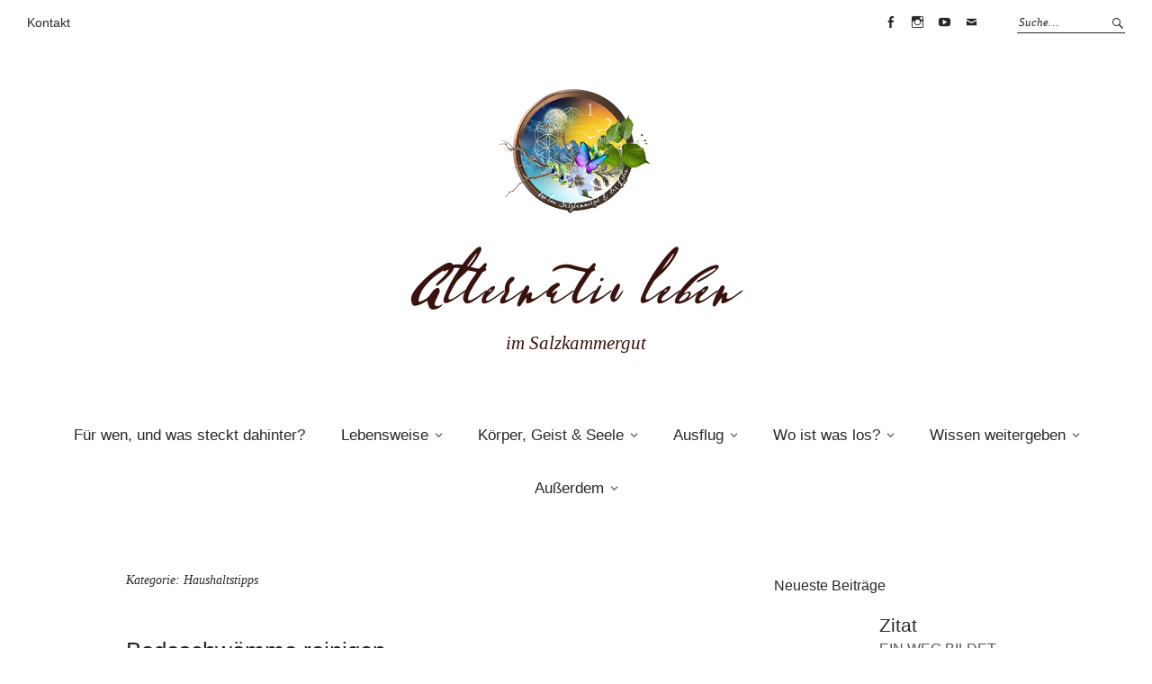

--- FILE ---
content_type: text/html; charset=UTF-8
request_url: https://www.we-love-salzkammergut.at/category/autorenbeitraege/haushaltstipps/
body_size: 132820
content:
<!DOCTYPE html>
<html lang="de">
<head>
<meta charset="UTF-8" />
<meta name="viewport" content="width=device-width, initial-scale=1">
<link rel="profile" href="http://gmpg.org/xfn/11">
<link rel="pingback" href="https://www.we-love-salzkammergut.at/xmlrpc.php">

<meta name='robots' content='index, follow, max-image-preview:large, max-snippet:-1, max-video-preview:-1' />

	<!-- This site is optimized with the Yoast SEO plugin v26.8 - https://yoast.com/product/yoast-seo-wordpress/ -->
	<title>Haushaltstipps Archive - Alternativ leben</title>
	<link rel="canonical" href="https://www.we-love-salzkammergut.at/category/autorenbeitraege/haushaltstipps/" />
	<meta property="og:locale" content="de_DE" />
	<meta property="og:type" content="article" />
	<meta property="og:title" content="Haushaltstipps Archive - Alternativ leben" />
	<meta property="og:url" content="https://www.we-love-salzkammergut.at/category/autorenbeitraege/haushaltstipps/" />
	<meta property="og:site_name" content="Alternativ leben" />
	<meta name="twitter:card" content="summary_large_image" />
	<script type="application/ld+json" class="yoast-schema-graph">{"@context":"https://schema.org","@graph":[{"@type":"CollectionPage","@id":"https://www.we-love-salzkammergut.at/category/autorenbeitraege/haushaltstipps/","url":"https://www.we-love-salzkammergut.at/category/autorenbeitraege/haushaltstipps/","name":"Haushaltstipps Archive - Alternativ leben","isPartOf":{"@id":"https://www.we-love-salzkammergut.at/#website"},"primaryImageOfPage":{"@id":"https://www.we-love-salzkammergut.at/category/autorenbeitraege/haushaltstipps/#primaryimage"},"image":{"@id":"https://www.we-love-salzkammergut.at/category/autorenbeitraege/haushaltstipps/#primaryimage"},"thumbnailUrl":"https://www.we-love-salzkammergut.at/wp-content/uploads/2023/01/pexels-mikhail-nilov-7814810_Mikhail-Nilov-verkl.jpg","breadcrumb":{"@id":"https://www.we-love-salzkammergut.at/category/autorenbeitraege/haushaltstipps/#breadcrumb"},"inLanguage":"de"},{"@type":"ImageObject","inLanguage":"de","@id":"https://www.we-love-salzkammergut.at/category/autorenbeitraege/haushaltstipps/#primaryimage","url":"https://www.we-love-salzkammergut.at/wp-content/uploads/2023/01/pexels-mikhail-nilov-7814810_Mikhail-Nilov-verkl.jpg","contentUrl":"https://www.we-love-salzkammergut.at/wp-content/uploads/2023/01/pexels-mikhail-nilov-7814810_Mikhail-Nilov-verkl.jpg","width":1200,"height":1200,"caption":"Badeschwämme"},{"@type":"BreadcrumbList","@id":"https://www.we-love-salzkammergut.at/category/autorenbeitraege/haushaltstipps/#breadcrumb","itemListElement":[{"@type":"ListItem","position":1,"name":"Startseite","item":"https://www.we-love-salzkammergut.at/"},{"@type":"ListItem","position":2,"name":"Freier Blog","item":"https://www.we-love-salzkammergut.at/category/autorenbeitraege/"},{"@type":"ListItem","position":3,"name":"Haushaltstipps"}]},{"@type":"WebSite","@id":"https://www.we-love-salzkammergut.at/#website","url":"https://www.we-love-salzkammergut.at/","name":"Alternativ leben","description":"im Salzkammergut","publisher":{"@id":"https://www.we-love-salzkammergut.at/#organization"},"potentialAction":[{"@type":"SearchAction","target":{"@type":"EntryPoint","urlTemplate":"https://www.we-love-salzkammergut.at/?s={search_term_string}"},"query-input":{"@type":"PropertyValueSpecification","valueRequired":true,"valueName":"search_term_string"}}],"inLanguage":"de"},{"@type":"Organization","@id":"https://www.we-love-salzkammergut.at/#organization","name":"WE LOVE SALZKAMMERGUT & das Leben - alternativ leben im Salzkammergut","url":"https://www.we-love-salzkammergut.at/","logo":{"@type":"ImageObject","inLanguage":"de","@id":"https://www.we-love-salzkammergut.at/#/schema/logo/image/","url":"https://www.we-love-salzkammergut.at/wp-content/uploads/2022/08/welovesalzkammergut-unddasleben.jpg","contentUrl":"https://www.we-love-salzkammergut.at/wp-content/uploads/2022/08/welovesalzkammergut-unddasleben.jpg","width":1418,"height":1418,"caption":"WE LOVE SALZKAMMERGUT & das Leben - alternativ leben im Salzkammergut"},"image":{"@id":"https://www.we-love-salzkammergut.at/#/schema/logo/image/"},"sameAs":["https://www.facebook.com/we.love.salzkammergut","https://www.instagram.com/we.love.salzkammergut/"]}]}</script>
	<!-- / Yoast SEO plugin. -->


<link rel='dns-prefetch' href='//static.addtoany.com' />
<link rel='dns-prefetch' href='//maps.googleapis.com' />
<link rel='dns-prefetch' href='//stats.wp.com' />
<link rel="alternate" type="application/rss+xml" title="Alternativ leben &raquo; Feed" href="https://www.we-love-salzkammergut.at/feed/" />
<link rel="alternate" type="application/rss+xml" title="Alternativ leben &raquo; Kommentar-Feed" href="https://www.we-love-salzkammergut.at/comments/feed/" />
<link rel="alternate" type="application/rss+xml" title="Alternativ leben &raquo; Haushaltstipps Kategorie-Feed" href="https://www.we-love-salzkammergut.at/category/autorenbeitraege/haushaltstipps/feed/" />
<style id='wp-img-auto-sizes-contain-inline-css' type='text/css'>
img:is([sizes=auto i],[sizes^="auto," i]){contain-intrinsic-size:3000px 1500px}
/*# sourceURL=wp-img-auto-sizes-contain-inline-css */
</style>
<style id='wp-block-library-inline-css' type='text/css'>
:root{--wp-block-synced-color:#7a00df;--wp-block-synced-color--rgb:122,0,223;--wp-bound-block-color:var(--wp-block-synced-color);--wp-editor-canvas-background:#ddd;--wp-admin-theme-color:#007cba;--wp-admin-theme-color--rgb:0,124,186;--wp-admin-theme-color-darker-10:#006ba1;--wp-admin-theme-color-darker-10--rgb:0,107,160.5;--wp-admin-theme-color-darker-20:#005a87;--wp-admin-theme-color-darker-20--rgb:0,90,135;--wp-admin-border-width-focus:2px}@media (min-resolution:192dpi){:root{--wp-admin-border-width-focus:1.5px}}.wp-element-button{cursor:pointer}:root .has-very-light-gray-background-color{background-color:#eee}:root .has-very-dark-gray-background-color{background-color:#313131}:root .has-very-light-gray-color{color:#eee}:root .has-very-dark-gray-color{color:#313131}:root .has-vivid-green-cyan-to-vivid-cyan-blue-gradient-background{background:linear-gradient(135deg,#00d084,#0693e3)}:root .has-purple-crush-gradient-background{background:linear-gradient(135deg,#34e2e4,#4721fb 50%,#ab1dfe)}:root .has-hazy-dawn-gradient-background{background:linear-gradient(135deg,#faaca8,#dad0ec)}:root .has-subdued-olive-gradient-background{background:linear-gradient(135deg,#fafae1,#67a671)}:root .has-atomic-cream-gradient-background{background:linear-gradient(135deg,#fdd79a,#004a59)}:root .has-nightshade-gradient-background{background:linear-gradient(135deg,#330968,#31cdcf)}:root .has-midnight-gradient-background{background:linear-gradient(135deg,#020381,#2874fc)}:root{--wp--preset--font-size--normal:16px;--wp--preset--font-size--huge:42px}.has-regular-font-size{font-size:1em}.has-larger-font-size{font-size:2.625em}.has-normal-font-size{font-size:var(--wp--preset--font-size--normal)}.has-huge-font-size{font-size:var(--wp--preset--font-size--huge)}.has-text-align-center{text-align:center}.has-text-align-left{text-align:left}.has-text-align-right{text-align:right}.has-fit-text{white-space:nowrap!important}#end-resizable-editor-section{display:none}.aligncenter{clear:both}.items-justified-left{justify-content:flex-start}.items-justified-center{justify-content:center}.items-justified-right{justify-content:flex-end}.items-justified-space-between{justify-content:space-between}.screen-reader-text{border:0;clip-path:inset(50%);height:1px;margin:-1px;overflow:hidden;padding:0;position:absolute;width:1px;word-wrap:normal!important}.screen-reader-text:focus{background-color:#ddd;clip-path:none;color:#444;display:block;font-size:1em;height:auto;left:5px;line-height:normal;padding:15px 23px 14px;text-decoration:none;top:5px;width:auto;z-index:100000}html :where(.has-border-color){border-style:solid}html :where([style*=border-top-color]){border-top-style:solid}html :where([style*=border-right-color]){border-right-style:solid}html :where([style*=border-bottom-color]){border-bottom-style:solid}html :where([style*=border-left-color]){border-left-style:solid}html :where([style*=border-width]){border-style:solid}html :where([style*=border-top-width]){border-top-style:solid}html :where([style*=border-right-width]){border-right-style:solid}html :where([style*=border-bottom-width]){border-bottom-style:solid}html :where([style*=border-left-width]){border-left-style:solid}html :where(img[class*=wp-image-]){height:auto;max-width:100%}:where(figure){margin:0 0 1em}html :where(.is-position-sticky){--wp-admin--admin-bar--position-offset:var(--wp-admin--admin-bar--height,0px)}@media screen and (max-width:600px){html :where(.is-position-sticky){--wp-admin--admin-bar--position-offset:0px}}

/*# sourceURL=wp-block-library-inline-css */
</style><style id='wp-block-heading-inline-css' type='text/css'>
h1:where(.wp-block-heading).has-background,h2:where(.wp-block-heading).has-background,h3:where(.wp-block-heading).has-background,h4:where(.wp-block-heading).has-background,h5:where(.wp-block-heading).has-background,h6:where(.wp-block-heading).has-background{padding:1.25em 2.375em}h1.has-text-align-left[style*=writing-mode]:where([style*=vertical-lr]),h1.has-text-align-right[style*=writing-mode]:where([style*=vertical-rl]),h2.has-text-align-left[style*=writing-mode]:where([style*=vertical-lr]),h2.has-text-align-right[style*=writing-mode]:where([style*=vertical-rl]),h3.has-text-align-left[style*=writing-mode]:where([style*=vertical-lr]),h3.has-text-align-right[style*=writing-mode]:where([style*=vertical-rl]),h4.has-text-align-left[style*=writing-mode]:where([style*=vertical-lr]),h4.has-text-align-right[style*=writing-mode]:where([style*=vertical-rl]),h5.has-text-align-left[style*=writing-mode]:where([style*=vertical-lr]),h5.has-text-align-right[style*=writing-mode]:where([style*=vertical-rl]),h6.has-text-align-left[style*=writing-mode]:where([style*=vertical-lr]),h6.has-text-align-right[style*=writing-mode]:where([style*=vertical-rl]){rotate:180deg}
/*# sourceURL=https://www.we-love-salzkammergut.at/wp-includes/blocks/heading/style.min.css */
</style>
<style id='wp-block-tag-cloud-inline-css' type='text/css'>
.wp-block-tag-cloud{box-sizing:border-box}.wp-block-tag-cloud.aligncenter{justify-content:center;text-align:center}.wp-block-tag-cloud a{display:inline-block;margin-right:5px}.wp-block-tag-cloud span{display:inline-block;margin-left:5px;text-decoration:none}:root :where(.wp-block-tag-cloud.is-style-outline){display:flex;flex-wrap:wrap;gap:1ch}:root :where(.wp-block-tag-cloud.is-style-outline a){border:1px solid;font-size:unset!important;margin-right:0;padding:1ch 2ch;text-decoration:none!important}
/*# sourceURL=https://www.we-love-salzkammergut.at/wp-includes/blocks/tag-cloud/style.min.css */
</style>
<style id='wp-block-paragraph-inline-css' type='text/css'>
.is-small-text{font-size:.875em}.is-regular-text{font-size:1em}.is-large-text{font-size:2.25em}.is-larger-text{font-size:3em}.has-drop-cap:not(:focus):first-letter{float:left;font-size:8.4em;font-style:normal;font-weight:100;line-height:.68;margin:.05em .1em 0 0;text-transform:uppercase}body.rtl .has-drop-cap:not(:focus):first-letter{float:none;margin-left:.1em}p.has-drop-cap.has-background{overflow:hidden}:root :where(p.has-background){padding:1.25em 2.375em}:where(p.has-text-color:not(.has-link-color)) a{color:inherit}p.has-text-align-left[style*="writing-mode:vertical-lr"],p.has-text-align-right[style*="writing-mode:vertical-rl"]{rotate:180deg}
/*# sourceURL=https://www.we-love-salzkammergut.at/wp-includes/blocks/paragraph/style.min.css */
</style>
<style id='global-styles-inline-css' type='text/css'>
:root{--wp--preset--aspect-ratio--square: 1;--wp--preset--aspect-ratio--4-3: 4/3;--wp--preset--aspect-ratio--3-4: 3/4;--wp--preset--aspect-ratio--3-2: 3/2;--wp--preset--aspect-ratio--2-3: 2/3;--wp--preset--aspect-ratio--16-9: 16/9;--wp--preset--aspect-ratio--9-16: 9/16;--wp--preset--color--black: #000000;--wp--preset--color--cyan-bluish-gray: #abb8c3;--wp--preset--color--white: #ffffff;--wp--preset--color--pale-pink: #f78da7;--wp--preset--color--vivid-red: #cf2e2e;--wp--preset--color--luminous-vivid-orange: #ff6900;--wp--preset--color--luminous-vivid-amber: #fcb900;--wp--preset--color--light-green-cyan: #7bdcb5;--wp--preset--color--vivid-green-cyan: #00d084;--wp--preset--color--pale-cyan-blue: #8ed1fc;--wp--preset--color--vivid-cyan-blue: #0693e3;--wp--preset--color--vivid-purple: #9b51e0;--wp--preset--gradient--vivid-cyan-blue-to-vivid-purple: linear-gradient(135deg,rgb(6,147,227) 0%,rgb(155,81,224) 100%);--wp--preset--gradient--light-green-cyan-to-vivid-green-cyan: linear-gradient(135deg,rgb(122,220,180) 0%,rgb(0,208,130) 100%);--wp--preset--gradient--luminous-vivid-amber-to-luminous-vivid-orange: linear-gradient(135deg,rgb(252,185,0) 0%,rgb(255,105,0) 100%);--wp--preset--gradient--luminous-vivid-orange-to-vivid-red: linear-gradient(135deg,rgb(255,105,0) 0%,rgb(207,46,46) 100%);--wp--preset--gradient--very-light-gray-to-cyan-bluish-gray: linear-gradient(135deg,rgb(238,238,238) 0%,rgb(169,184,195) 100%);--wp--preset--gradient--cool-to-warm-spectrum: linear-gradient(135deg,rgb(74,234,220) 0%,rgb(151,120,209) 20%,rgb(207,42,186) 40%,rgb(238,44,130) 60%,rgb(251,105,98) 80%,rgb(254,248,76) 100%);--wp--preset--gradient--blush-light-purple: linear-gradient(135deg,rgb(255,206,236) 0%,rgb(152,150,240) 100%);--wp--preset--gradient--blush-bordeaux: linear-gradient(135deg,rgb(254,205,165) 0%,rgb(254,45,45) 50%,rgb(107,0,62) 100%);--wp--preset--gradient--luminous-dusk: linear-gradient(135deg,rgb(255,203,112) 0%,rgb(199,81,192) 50%,rgb(65,88,208) 100%);--wp--preset--gradient--pale-ocean: linear-gradient(135deg,rgb(255,245,203) 0%,rgb(182,227,212) 50%,rgb(51,167,181) 100%);--wp--preset--gradient--electric-grass: linear-gradient(135deg,rgb(202,248,128) 0%,rgb(113,206,126) 100%);--wp--preset--gradient--midnight: linear-gradient(135deg,rgb(2,3,129) 0%,rgb(40,116,252) 100%);--wp--preset--font-size--small: 13px;--wp--preset--font-size--medium: 20px;--wp--preset--font-size--large: 19px;--wp--preset--font-size--x-large: 42px;--wp--preset--font-size--regular: 16px;--wp--preset--font-size--larger: 23px;--wp--preset--spacing--20: 0.44rem;--wp--preset--spacing--30: 0.67rem;--wp--preset--spacing--40: 1rem;--wp--preset--spacing--50: 1.5rem;--wp--preset--spacing--60: 2.25rem;--wp--preset--spacing--70: 3.38rem;--wp--preset--spacing--80: 5.06rem;--wp--preset--shadow--natural: 6px 6px 9px rgba(0, 0, 0, 0.2);--wp--preset--shadow--deep: 12px 12px 50px rgba(0, 0, 0, 0.4);--wp--preset--shadow--sharp: 6px 6px 0px rgba(0, 0, 0, 0.2);--wp--preset--shadow--outlined: 6px 6px 0px -3px rgb(255, 255, 255), 6px 6px rgb(0, 0, 0);--wp--preset--shadow--crisp: 6px 6px 0px rgb(0, 0, 0);}:where(.is-layout-flex){gap: 0.5em;}:where(.is-layout-grid){gap: 0.5em;}body .is-layout-flex{display: flex;}.is-layout-flex{flex-wrap: wrap;align-items: center;}.is-layout-flex > :is(*, div){margin: 0;}body .is-layout-grid{display: grid;}.is-layout-grid > :is(*, div){margin: 0;}:where(.wp-block-columns.is-layout-flex){gap: 2em;}:where(.wp-block-columns.is-layout-grid){gap: 2em;}:where(.wp-block-post-template.is-layout-flex){gap: 1.25em;}:where(.wp-block-post-template.is-layout-grid){gap: 1.25em;}.has-black-color{color: var(--wp--preset--color--black) !important;}.has-cyan-bluish-gray-color{color: var(--wp--preset--color--cyan-bluish-gray) !important;}.has-white-color{color: var(--wp--preset--color--white) !important;}.has-pale-pink-color{color: var(--wp--preset--color--pale-pink) !important;}.has-vivid-red-color{color: var(--wp--preset--color--vivid-red) !important;}.has-luminous-vivid-orange-color{color: var(--wp--preset--color--luminous-vivid-orange) !important;}.has-luminous-vivid-amber-color{color: var(--wp--preset--color--luminous-vivid-amber) !important;}.has-light-green-cyan-color{color: var(--wp--preset--color--light-green-cyan) !important;}.has-vivid-green-cyan-color{color: var(--wp--preset--color--vivid-green-cyan) !important;}.has-pale-cyan-blue-color{color: var(--wp--preset--color--pale-cyan-blue) !important;}.has-vivid-cyan-blue-color{color: var(--wp--preset--color--vivid-cyan-blue) !important;}.has-vivid-purple-color{color: var(--wp--preset--color--vivid-purple) !important;}.has-black-background-color{background-color: var(--wp--preset--color--black) !important;}.has-cyan-bluish-gray-background-color{background-color: var(--wp--preset--color--cyan-bluish-gray) !important;}.has-white-background-color{background-color: var(--wp--preset--color--white) !important;}.has-pale-pink-background-color{background-color: var(--wp--preset--color--pale-pink) !important;}.has-vivid-red-background-color{background-color: var(--wp--preset--color--vivid-red) !important;}.has-luminous-vivid-orange-background-color{background-color: var(--wp--preset--color--luminous-vivid-orange) !important;}.has-luminous-vivid-amber-background-color{background-color: var(--wp--preset--color--luminous-vivid-amber) !important;}.has-light-green-cyan-background-color{background-color: var(--wp--preset--color--light-green-cyan) !important;}.has-vivid-green-cyan-background-color{background-color: var(--wp--preset--color--vivid-green-cyan) !important;}.has-pale-cyan-blue-background-color{background-color: var(--wp--preset--color--pale-cyan-blue) !important;}.has-vivid-cyan-blue-background-color{background-color: var(--wp--preset--color--vivid-cyan-blue) !important;}.has-vivid-purple-background-color{background-color: var(--wp--preset--color--vivid-purple) !important;}.has-black-border-color{border-color: var(--wp--preset--color--black) !important;}.has-cyan-bluish-gray-border-color{border-color: var(--wp--preset--color--cyan-bluish-gray) !important;}.has-white-border-color{border-color: var(--wp--preset--color--white) !important;}.has-pale-pink-border-color{border-color: var(--wp--preset--color--pale-pink) !important;}.has-vivid-red-border-color{border-color: var(--wp--preset--color--vivid-red) !important;}.has-luminous-vivid-orange-border-color{border-color: var(--wp--preset--color--luminous-vivid-orange) !important;}.has-luminous-vivid-amber-border-color{border-color: var(--wp--preset--color--luminous-vivid-amber) !important;}.has-light-green-cyan-border-color{border-color: var(--wp--preset--color--light-green-cyan) !important;}.has-vivid-green-cyan-border-color{border-color: var(--wp--preset--color--vivid-green-cyan) !important;}.has-pale-cyan-blue-border-color{border-color: var(--wp--preset--color--pale-cyan-blue) !important;}.has-vivid-cyan-blue-border-color{border-color: var(--wp--preset--color--vivid-cyan-blue) !important;}.has-vivid-purple-border-color{border-color: var(--wp--preset--color--vivid-purple) !important;}.has-vivid-cyan-blue-to-vivid-purple-gradient-background{background: var(--wp--preset--gradient--vivid-cyan-blue-to-vivid-purple) !important;}.has-light-green-cyan-to-vivid-green-cyan-gradient-background{background: var(--wp--preset--gradient--light-green-cyan-to-vivid-green-cyan) !important;}.has-luminous-vivid-amber-to-luminous-vivid-orange-gradient-background{background: var(--wp--preset--gradient--luminous-vivid-amber-to-luminous-vivid-orange) !important;}.has-luminous-vivid-orange-to-vivid-red-gradient-background{background: var(--wp--preset--gradient--luminous-vivid-orange-to-vivid-red) !important;}.has-very-light-gray-to-cyan-bluish-gray-gradient-background{background: var(--wp--preset--gradient--very-light-gray-to-cyan-bluish-gray) !important;}.has-cool-to-warm-spectrum-gradient-background{background: var(--wp--preset--gradient--cool-to-warm-spectrum) !important;}.has-blush-light-purple-gradient-background{background: var(--wp--preset--gradient--blush-light-purple) !important;}.has-blush-bordeaux-gradient-background{background: var(--wp--preset--gradient--blush-bordeaux) !important;}.has-luminous-dusk-gradient-background{background: var(--wp--preset--gradient--luminous-dusk) !important;}.has-pale-ocean-gradient-background{background: var(--wp--preset--gradient--pale-ocean) !important;}.has-electric-grass-gradient-background{background: var(--wp--preset--gradient--electric-grass) !important;}.has-midnight-gradient-background{background: var(--wp--preset--gradient--midnight) !important;}.has-small-font-size{font-size: var(--wp--preset--font-size--small) !important;}.has-medium-font-size{font-size: var(--wp--preset--font-size--medium) !important;}.has-large-font-size{font-size: var(--wp--preset--font-size--large) !important;}.has-x-large-font-size{font-size: var(--wp--preset--font-size--x-large) !important;}
/*# sourceURL=global-styles-inline-css */
</style>

<style id='classic-theme-styles-inline-css' type='text/css'>
/*! This file is auto-generated */
.wp-block-button__link{color:#fff;background-color:#32373c;border-radius:9999px;box-shadow:none;text-decoration:none;padding:calc(.667em + 2px) calc(1.333em + 2px);font-size:1.125em}.wp-block-file__button{background:#32373c;color:#fff;text-decoration:none}
/*# sourceURL=/wp-includes/css/classic-themes.min.css */
</style>
<link rel='stylesheet' id='wp-components-css' href='https://www.we-love-salzkammergut.at/wp-includes/css/dist/components/style.min.css?ver=6.9' type='text/css' media='all' />
<link rel='stylesheet' id='wp-preferences-css' href='https://www.we-love-salzkammergut.at/wp-includes/css/dist/preferences/style.min.css?ver=6.9' type='text/css' media='all' />
<link rel='stylesheet' id='wp-block-editor-css' href='https://www.we-love-salzkammergut.at/wp-includes/css/dist/block-editor/style.min.css?ver=6.9' type='text/css' media='all' />
<link rel='stylesheet' id='popup-maker-block-library-style-css' href='https://www.we-love-salzkammergut.at/wp-content/plugins/popup-maker/dist/packages/block-library-style.css?ver=dbea705cfafe089d65f1' type='text/css' media='all' />
<link rel='stylesheet' id='font-stylesheet-css' href='https://www.we-love-salzkammergut.at/wp-content/plugins/ritec/fonts/font.css?ver=1.0.0' type='text/css' media='all' />
<link rel='stylesheet' id='ritec-stylesheet-css' href='https://www.we-love-salzkammergut.at/wp-content/plugins/ritec/ritec.css?ver=1.0.0' type='text/css' media='all' />
<link rel='stylesheet' id='weta-style-css' href='https://www.we-love-salzkammergut.at/wp-content/themes/weta/style.css?ver=20150704' type='text/css' media='all' />
<link rel='stylesheet' id='weta-flex-slider-style-css' href='https://www.we-love-salzkammergut.at/wp-content/themes/weta/js/flex-slider/flexslider.css?ver=6.9' type='text/css' media='all' />
<link rel='stylesheet' id='genericons-css' href='https://www.we-love-salzkammergut.at/wp-content/plugins/jetpack/_inc/genericons/genericons/genericons.css?ver=3.1' type='text/css' media='all' />
<link rel='stylesheet' id='sp-dsgvo_twbs4_grid-css' href='https://www.we-love-salzkammergut.at/wp-content/plugins/shapepress-dsgvo/public/css/bootstrap-grid.min.css?ver=3.1.37' type='text/css' media='all' />
<link rel='stylesheet' id='sp-dsgvo-css' href='https://www.we-love-salzkammergut.at/wp-content/plugins/shapepress-dsgvo/public/css/sp-dsgvo-public.min.css?ver=3.1.37' type='text/css' media='all' />
<link rel='stylesheet' id='sp-dsgvo_popup-css' href='https://www.we-love-salzkammergut.at/wp-content/plugins/shapepress-dsgvo/public/css/sp-dsgvo-popup.min.css?ver=3.1.37' type='text/css' media='all' />
<link rel='stylesheet' id='simplebar-css' href='https://www.we-love-salzkammergut.at/wp-content/plugins/shapepress-dsgvo/public/css/simplebar.min.css?ver=6.9' type='text/css' media='all' />
<link rel='stylesheet' id='addtoany-css' href='https://www.we-love-salzkammergut.at/wp-content/plugins/add-to-any/addtoany.min.css?ver=1.16' type='text/css' media='all' />
<link rel='stylesheet' id='ubermenu-css' href='https://www.we-love-salzkammergut.at/wp-content/plugins/ubermenu/pro/assets/css/ubermenu.min.css?ver=3.6.0.1' type='text/css' media='all' />
<link rel='stylesheet' id='ubermenu-charcoal-css' href='https://www.we-love-salzkammergut.at/wp-content/plugins/ubermenu/pro/assets/css/skins/charcoal.css?ver=6.9' type='text/css' media='all' />
<link rel='stylesheet' id='ubermenu-font-awesome-all-css' href='https://www.we-love-salzkammergut.at/wp-content/plugins/ubermenu/assets/fontawesome/css/all.min.css?ver=6.9' type='text/css' media='all' />
<script type="text/javascript" id="addtoany-core-js-before">
/* <![CDATA[ */
window.a2a_config=window.a2a_config||{};a2a_config.callbacks=[];a2a_config.overlays=[];a2a_config.templates={};a2a_localize = {
	Share: "Teilen",
	Save: "Speichern",
	Subscribe: "Abonnieren",
	Email: "E-Mail",
	Bookmark: "Lesezeichen",
	ShowAll: "Alle anzeigen",
	ShowLess: "Weniger anzeigen",
	FindServices: "Dienst(e) suchen",
	FindAnyServiceToAddTo: "Um weitere Dienste ergänzen",
	PoweredBy: "Präsentiert von",
	ShareViaEmail: "Teilen via E-Mail",
	SubscribeViaEmail: "Via E-Mail abonnieren",
	BookmarkInYourBrowser: "Lesezeichen in deinem Browser",
	BookmarkInstructions: "Drücke Ctrl+D oder \u2318+D um diese Seite bei den Lesenzeichen zu speichern.",
	AddToYourFavorites: "Zu deinen Favoriten hinzufügen",
	SendFromWebOrProgram: "Senden von jeder E-Mail Adresse oder E-Mail-Programm",
	EmailProgram: "E-Mail-Programm",
	More: "Mehr&#8230;",
	ThanksForSharing: "Thanks for sharing!",
	ThanksForFollowing: "Thanks for following!"
};


//# sourceURL=addtoany-core-js-before
/* ]]> */
</script>
<script type="text/javascript" defer src="https://static.addtoany.com/menu/page.js" id="addtoany-core-js"></script>
<script type="text/javascript" src="https://www.we-love-salzkammergut.at/wp-includes/js/jquery/jquery.min.js?ver=3.7.1" id="jquery-core-js"></script>
<script type="text/javascript" src="https://www.we-love-salzkammergut.at/wp-includes/js/jquery/jquery-migrate.min.js?ver=3.4.1" id="jquery-migrate-js"></script>
<script type="text/javascript" defer src="https://www.we-love-salzkammergut.at/wp-content/plugins/add-to-any/addtoany.min.js?ver=1.1" id="addtoany-jquery-js"></script>
<script type="text/javascript" src="https://www.we-love-salzkammergut.at/wp-content/themes/weta/js/jquery.fitvids.js?ver=1.1" id="weta-fitvids-js"></script>
<script type="text/javascript" src="https://www.we-love-salzkammergut.at/wp-content/themes/weta/js/flex-slider/jquery.flexslider-min.js?ver=6.9" id="weta-flex-slider-js"></script>
<script type="text/javascript" id="sp-dsgvo-js-extra">
/* <![CDATA[ */
var spDsgvoGeneralConfig = {"ajaxUrl":"https://www.we-love-salzkammergut.at/wp-admin/admin-ajax.php","wpJsonUrl":"https://www.we-love-salzkammergut.at/wp-json/legalweb/v1/","cookieName":"sp_dsgvo_cookie_settings","cookieVersion":"1681212060592","cookieLifeTime":"86400","cookieLifeTimeDismiss":"86400","locale":"de_DE","privacyPolicyPageId":"8111","privacyPolicyPageUrl":"https://www.we-love-salzkammergut.at/datenschutzerklaerung/","imprintPageId":"849","imprintPageUrl":"https://www.we-love-salzkammergut.at/impressum-und-datenschutzerklarung/","showNoticeOnClose":"1","initialDisplayType":"policy_popup","allIntegrationSlugs":["youtube","gmaps"],"noticeHideEffect":"hide","noticeOnScroll":"","noticeOnScrollOffset":"100","currentPageId":"11342","forceCookieInfo":"0","clientSideBlocking":"0"};
var spDsgvoIntegrationConfig = [{"slug":"youtube","category":"embeddings","cookieNames":"","insertLocation":"","usedTagmanager":"","jsCode":"","hosts":"youtu.be;youtube.com;youtube.;youtube-nocookie.com","placeholder":"\u003Cdiv class=\"sp-dsgvo sp-dsgvo-embedding-container sp-dsgvo-embedding-youtube \"\u003E\u003Cdiv class=\"sp-dsgvo-blocked-embedding-placeholder sp-dsgvo-blocked-embedding-placeholder-youtube\"\u003E  \u003Cdiv class=\"sp-dsgvo-blocked-embedding-placeholder-header\"\u003E\u003Cimg class=\"sp-dsgvo-blocked-embedding-placeholder-header-icon\" src=\"https://www.we-love-salzkammergut.at/wp-content/plugins/shapepress-dsgvo/public/images/embeddings/icon-youtube.svg\"/\u003EWir ben\u00f6tigen Ihre Zustimmung um den Inhalt von YouTube laden zu k\u00f6nnen.\u003C/div\u003E  \u003Cdiv class=\"sp-dsgvo-blocked-embedding-placeholder-body\"\u003E\u003Cp\u003EMit dem Klick auf das Video werden durch den mit uns gemeinsam Verantwortlichen Youtube [Google Ireland Limited, Irland] das Video abgespielt, auf Ihrem Endger\u00e4t Skripte geladen, Cookies gespeichert und personenbezogene Daten erfasst. Damit kann Google Aktivit\u00e4ten im Internet verfolgen und Werbung zielgruppengerecht ausspielen. Es erfolgt eine Daten\u00fcbermittlung in die USA, diese verf\u00fcgt \u00fcber keinen EU-konformen Datenschutz. Weitere Informationen finden Sie \u003Ca target=\"_blank\" href=\"#\" class=\"sp-dsgvo-navigate-privacy-policy\"\u003Ehier\u003C/a\u003E.\u003C/p\u003E   \u003Cdiv class=\"sp-dsgvo-blocked-embedding-button-container\"\u003E \u003Ca href=\"#\" class=\"sp-dsgvo-direct-enable-popup sp-dsgvo-blocked-embedding-button-enable\" data-slug=\"youtube\"\u003EHier klicken um den Inhalt zu aktivieren.\u003C/a\u003E\u003C/div\u003E  \u003C/div\u003E\u003C/div\u003E\u003Cdiv class=\"sp-dsgvo-hidden-embedding-content sp-dsgvo-hidden-embedding-content-youtube\" data-sp-dsgvo-embedding-slug=\"youtube\"\u003E{encodedContent}\u003C/div\u003E\u003C/div\u003E"},{"slug":"gmaps","category":"embeddings","cookieNames":"","insertLocation":"","usedTagmanager":"","jsCode":"","hosts":"maps.google.com;www.google.com/maps/","placeholder":"\u003Cdiv class=\"sp-dsgvo sp-dsgvo-embedding-container sp-dsgvo-embedding-gmaps \"\u003E\u003Cdiv class=\"sp-dsgvo-blocked-embedding-placeholder sp-dsgvo-blocked-embedding-placeholder-gmaps\"\u003E  \u003Cdiv class=\"sp-dsgvo-blocked-embedding-placeholder-header\"\u003E\u003Cimg class=\"sp-dsgvo-blocked-embedding-placeholder-header-icon\" src=\"https://www.we-love-salzkammergut.at/wp-content/plugins/shapepress-dsgvo/public/images/embeddings/icon-gmaps.svg\"/\u003EWir ben\u00f6tigen Ihre Zustimmung um den Inhalt von Google Maps laden zu k\u00f6nnen.\u003C/div\u003E  \u003Cdiv class=\"sp-dsgvo-blocked-embedding-placeholder-body\"\u003E\u003Cp\u003EMit dem Klick auf den Dienst werden durch den mit uns gemeinsam Verantwortlichen Google [Google Ireland Limited, Irland] der Kartendienst Google Maps angezeigt, auf Ihrem Endger\u00e4t Skripte geladen, Cookies gespeichert und personenbezogene Daten erfasst. Damit kann Google Aktivit\u00e4ten im Internet verfolgen und Werbung zielgruppengerecht ausspielen. Es erfolgt eine Daten\u00fcbermittlung in die USA, diese verf\u00fcgt \u00fcber keinen EU-konformen Datenschutz. Weitere Informationen. Weitere Informationen finden Sie \u003Ca target=\"_blank\" href=\"#\" class=\"sp-dsgvo-navigate-privacy-policy\"\u003Ehier\u003C/a\u003E.\u003C/p\u003E   \u003Cdiv class=\"sp-dsgvo-blocked-embedding-button-container\"\u003E \u003Ca href=\"#\" class=\"sp-dsgvo-direct-enable-popup sp-dsgvo-blocked-embedding-button-enable\" data-slug=\"gmaps\"\u003EHier klicken um den Inhalt zu aktivieren.\u003C/a\u003E\u003C/div\u003E  \u003C/div\u003E\u003C/div\u003E\u003Cdiv class=\"sp-dsgvo-hidden-embedding-content sp-dsgvo-hidden-embedding-content-gmaps\" data-sp-dsgvo-embedding-slug=\"gmaps\"\u003E{encodedContent}\u003C/div\u003E\u003C/div\u003E"}];
//# sourceURL=sp-dsgvo-js-extra
/* ]]> */
</script>
<script type="text/javascript" src="https://www.we-love-salzkammergut.at/wp-content/plugins/shapepress-dsgvo/public/js/sp-dsgvo-public.min.js?ver=3.1.37" id="sp-dsgvo-js"></script>
<link rel="https://api.w.org/" href="https://www.we-love-salzkammergut.at/wp-json/" /><link rel="alternate" title="JSON" type="application/json" href="https://www.we-love-salzkammergut.at/wp-json/wp/v2/categories/474" /><link rel="EditURI" type="application/rsd+xml" title="RSD" href="https://www.we-love-salzkammergut.at/xmlrpc.php?rsd" />
<meta name="generator" content="WordPress 6.9" />
<style id="ubermenu-custom-generated-css">
/** Font Awesome 4 Compatibility **/
.fa{font-style:normal;font-variant:normal;font-weight:normal;font-family:FontAwesome;}

/** UberMenu Custom Menu Styles (Customizer) **/
/* main */
 .ubermenu-main .ubermenu-item-level-0 > .ubermenu-target { font-size:30px; }



/** UberMenu Custom Tweaks (General Settings) **/
 #site-nav ul li li {
    padding: 0;
    display: block;
}
.ubermenu-horizontal.ubermenu-items-align-flex .ubermenu-nav .ubermenu-item-level-0 {
    flex: 1;
}
/* Status: Loaded from Transient */

</style>	<style>img#wpstats{display:none}</style>
			<style type="text/css">
	.entry-content a, .comment-text a, .author-bio a, .textwidget a {color: #3a120d;}
			#colophon {background: #ffffff;}
			.widget_weta_authors {background: #ffffff;}
			.widget_weta_quote {background: #ffffff;}
			.widget_weta_numbered_rp {background: #ffffff;}
			@media screen and (min-width: 1023px) {
	.sticky-content {margin-top: 0;}
	.sticky-element .sticky-anchor {display: block !important;}
	.sticky-content.fixed {position: fixed !important; top: 0 !important; left:0; right: 0; z-index: 10000;}
	}
			#masthead, .front-fullwidth .widget, #front-fullwidth-center, #front-fullwidth-bottom, #front-sidebar-one, #front-content-two {border: none;}
	@media screen and (min-width: 1023px) {#site-nav ul ul.sub-menu, #site-nav ul ul.children {border-top: none;}}
					</style>
		<style>
    .sp-dsgvo-blocked-embedding-placeholder
    {
        color: #ffffff;
                    background: #ce8e00;            }

    a.sp-dsgvo-blocked-embedding-button-enable,
    a.sp-dsgvo-blocked-embedding-button-enable:hover,
    a.sp-dsgvo-blocked-embedding-button-enable:active {
        color: #ffffff;
        border-color: #ffffff;
        border-width: 2px;
    }

            .wp-embed-aspect-16-9 .sp-dsgvo-blocked-embedding-placeholder,
        .vc_video-aspect-ratio-169 .sp-dsgvo-blocked-embedding-placeholder,
        .elementor-aspect-ratio-169 .sp-dsgvo-blocked-embedding-placeholder{
            margin-top: -56.25%; /*16:9*/
        }

        .wp-embed-aspect-4-3 .sp-dsgvo-blocked-embedding-placeholder,
        .vc_video-aspect-ratio-43 .sp-dsgvo-blocked-embedding-placeholder,
        .elementor-aspect-ratio-43 .sp-dsgvo-blocked-embedding-placeholder{
            margin-top: -75%;
        }

        .wp-embed-aspect-3-2 .sp-dsgvo-blocked-embedding-placeholder,
        .vc_video-aspect-ratio-32 .sp-dsgvo-blocked-embedding-placeholder,
        .elementor-aspect-ratio-32 .sp-dsgvo-blocked-embedding-placeholder{
            margin-top: -66.66%;
        }
    </style>	<style type="text/css" id="weta-header-css">
		
			#site-branding h1.site-title a, #site-branding p.site-title a, #site-branding p.site-description {color: #3a120d;}
		</style>
	<link rel="icon" href="https://www.we-love-salzkammergut.at/wp-content/uploads/2020/04/cropped-wls-icon-32x32.jpg" sizes="32x32" />
<link rel="icon" href="https://www.we-love-salzkammergut.at/wp-content/uploads/2020/04/cropped-wls-icon-192x192.jpg" sizes="192x192" />
<link rel="apple-touch-icon" href="https://www.we-love-salzkammergut.at/wp-content/uploads/2020/04/cropped-wls-icon-180x180.jpg" />
<meta name="msapplication-TileImage" content="https://www.we-love-salzkammergut.at/wp-content/uploads/2020/04/cropped-wls-icon-270x270.jpg" />
		<style type="text/css" id="wp-custom-css">
			#site-logo img {
	width: 100px !important;
}

#site-branding h1.site-title, #site-branding p.site-title {
    text-transform:none;
		font-family:'KingslandRegular', sans-serif;
}

@media screen and (min-width: 767px) {
	#site-logo img {
		width: 200px !important;
	}
}


.box {
	color: #dd9933 !important;
}


.lightbox-btn {
	border: 1px solid #dd9933 !important;
}


	.header-top-nav ul ul li:hover {
		background: #dd9933 !important;
		color: #fff;
	}

#site-nav {
	border-bottom: 1px solid #fff !important;
}
	#site-nav ul.children li:hover {
		background: #dd9933 !important;
		color: #fff;
	}


	#site-nav ul ul.sub-menu,
	#site-nav ul ul.children {
		border-top: 1px solid #fff !important;
	}


#menu-top-wrap {
	border-bottom: 1px solid #fff !important;
}
.header-top-nav {
	border-bottom: 1px solid #fff !important;
}


#menu-main-toggle,
#cart-btn-mobile,
.btn-close {
	color: #dd9933 !important;
	border-bottom: 1px solid #fff !important;
}



.authorbox {
	position: relative;
	margin: 0;
	padding: 65px 0 0;
	clear: both;
	color: #dd9933 !important;
	font-style: normal;
}

.authorbox h3.author-title {
	color: #dd9933 !important;
}

.authorbox a.author-website {
	color: #fff !important;
}

.lightbox-btn {
	border: 1px solid #ce8e00;
	background: #dd9933 !important;
	color: #fff !important;
}
		</style>
		</head>

<body class="archive category category-haushaltstipps category-474 wp-theme-weta">

		<div class="header-bg">
		<header id="masthead" class="cf" role="banner">

			<div id="menu-top-wrap">
				
	<nav class="header-top-nav" role="navigation">
		<ul id="menu-header-top" class="nav-menu"><li id="menu-item-160" class="menu-item menu-item-type-post_type menu-item-object-page menu-item-160"><a href="https://www.we-love-salzkammergut.at/kontakt-erreiche-uns/">Kontakt</a></li>
</ul>	</nav><!-- end .header-top-nav -->

<div class="social-search-wrap">
		<nav class="header-social-nav social-nav" role="navigation">
		<ul id="menu-social-header" class="menu"><li id="menu-item-37" class="menu-item menu-item-type-custom menu-item-object-custom menu-item-37"><a href="https://www.facebook.com/we.love.salzkammergut">Facebook</a></li>
<li id="menu-item-39" class="menu-item menu-item-type-custom menu-item-object-custom menu-item-39"><a href="https://www.instagram.com/we.love.salzkammergut">Instagram</a></li>
<li id="menu-item-7044" class="menu-item menu-item-type-custom menu-item-object-custom menu-item-7044"><a href="https://www.youtube.com/channel/UCJ83F5TkAoenqdxE4zRxKEg">YouTube</a></li>
<li id="menu-item-6832" class="menu-item menu-item-type-custom menu-item-object-custom menu-item-6832"><a href="mailto:mittendrin@we-love-salzkammergut.at">E-Mail</a></li>
</ul>	</nav><!-- end #header-social -->
	
			<div class="search-box">
			
<form method="get" class="searchform" action="https://www.we-love-salzkammergut.at/" role="search">
	<label for="s" class="screen-reader-text"><span>Suche</span></label>
	<input type="text" class="search-field" name="s" id="s" placeholder="Suche&hellip;" />
	<input type="submit" class="submit" name="submit" id="searchsubmit" value="Suche" />
</form>		</div><!-- end .search-box -->
		
	</div><!-- end .social-search-wrap -->			</div><!-- end .menu-top-wrap -->

			<div id="site-branding">
									<div id="site-logo">
						<a href="https://www.we-love-salzkammergut.at/" rel="home"><img src="https://www.we-love-salzkammergut.at/wp-content/uploads/2021/04/cropped-welovesalzkammergut-unddasleben.png" width="400" height="342" alt=""></a>
					</div><!-- end #site-logo -->
				 

									<p class="site-title"><a href="https://www.we-love-salzkammergut.at/" rel="home">Alternativ leben</a></p>
				
									<p class="site-description">im Salzkammergut</p>
							</div><!-- end #site-branding -->

			<button id="menu-main-toggle"><span>Öffnen</span></button>
						<button id="menu-main-close"  class="btn-close"><span>Schließen</span></button>

			<div id="menu-main-wrap" class="sticky-element cf">

				<div class="sticky-anchor"></div>
				<nav id="site-nav" class="sticky-content cf" role="navigation">
					<div class="sticky-wrap">
										<ul id="menu-blog-topics" class="nav-menu"><li id="menu-item-2762" class="menu-item menu-item-type-post_type menu-item-object-page menu-item-2762"><a href="https://www.we-love-salzkammergut.at/ueber-uns-und-warum-eigentlich/">Für wen, und was steckt dahinter?</a></li>
<li id="menu-item-10018" class="menu-item menu-item-type-custom menu-item-object-custom menu-item-has-children menu-item-10018"><a>Lebensweise</a>
<ul class="sub-menu">
	<li id="menu-item-8293" class="menu-item menu-item-type-custom menu-item-object-custom menu-item-has-children menu-item-8293"><a>Einkaufen, fern großer Ketten</a>
	<ul class="sub-menu">
		<li id="menu-item-7632" class="menu-item menu-item-type-post_type menu-item-object-post menu-item-7632"><a href="https://www.we-love-salzkammergut.at/einkaufen-regional-nachhaltig-region-attersee-attergau/">Attersee/Attergau</a></li>
		<li id="menu-item-7631" class="menu-item menu-item-type-post_type menu-item-object-post menu-item-7631"><a href="https://www.we-love-salzkammergut.at/einkaufen-regional-nachhaltig-region-ausseerland/">Ausseerland</a></li>
		<li id="menu-item-7630" class="menu-item menu-item-type-post_type menu-item-object-post menu-item-7630"><a href="https://www.we-love-salzkammergut.at/einkaufen-regional-nachhaltig-region-badischl/">Bad Ischl</a></li>
		<li id="menu-item-7629" class="menu-item menu-item-type-post_type menu-item-object-post menu-item-7629"><a href="https://www.we-love-salzkammergut.at/einkaufen-regional-nachhaltig-region-dachstein/">Dachstein</a></li>
		<li id="menu-item-7628" class="menu-item menu-item-type-post_type menu-item-object-post menu-item-7628"><a href="https://www.we-love-salzkammergut.at/einkaufen-regional-nachhaltig-region-fuschlsee/">Fuschlsee</a></li>
		<li id="menu-item-7627" class="menu-item menu-item-type-post_type menu-item-object-post menu-item-7627"><a href="https://www.we-love-salzkammergut.at/einkaufen-regional-nachhaltig-region-mondsee-irrsee/">Mondsee/Irrsee</a></li>
		<li id="menu-item-7626" class="menu-item menu-item-type-post_type menu-item-object-post menu-item-7626"><a href="https://www.we-love-salzkammergut.at/einkaufen-regional-nachhaltig-region-traunsee-almtal/">Traunsee/Almtal</a></li>
		<li id="menu-item-7625" class="menu-item menu-item-type-post_type menu-item-object-post menu-item-7625"><a href="https://www.we-love-salzkammergut.at/einkaufen-am-wolfgangsee-regional-nachhaltig/">Wolfgangsee</a></li>
	</ul>
</li>
	<li id="menu-item-10273" class="menu-item menu-item-type-taxonomy menu-item-object-category menu-item-10273"><a href="https://www.we-love-salzkammergut.at/category/autorenbeitraege/gesuender-leben/">Gesünder leben</a></li>
	<li id="menu-item-10007" class="menu-item menu-item-type-post_type menu-item-object-page menu-item-10007"><a href="https://www.we-love-salzkammergut.at/haus-garten/">Haus &#038; Garten</a></li>
	<li id="menu-item-10442" class="menu-item menu-item-type-post_type menu-item-object-page menu-item-10442"><a href="https://www.we-love-salzkammergut.at/alternatives-lernen-im-salzkammergut/">Alternatives Lernen</a></li>
</ul>
</li>
<li id="menu-item-10017" class="menu-item menu-item-type-custom menu-item-object-custom menu-item-has-children menu-item-10017"><a>Körper, Geist &#038; Seele</a>
<ul class="sub-menu">
	<li id="menu-item-10462" class="menu-item menu-item-type-post_type menu-item-object-page menu-item-10462"><a href="https://www.we-love-salzkammergut.at/wellness-friseur-kosmetik/">Wellness, Friseur &#038; Kosmetik</a></li>
	<li id="menu-item-9655" class="menu-item menu-item-type-post_type menu-item-object-page menu-item-9655"><a href="https://www.we-love-salzkammergut.at/energieausgleich-energiearbeit-gesund-blockaden-loesen/">Energieausgleich &#038; Wegbegleiter</a></li>
	<li id="menu-item-2437" class="menu-item menu-item-type-custom menu-item-object-custom menu-item-has-children menu-item-2437"><a>Spazieren, Wandern/Bergsteigen</a>
	<ul class="sub-menu">
		<li id="menu-item-640" class="menu-item menu-item-type-taxonomy menu-item-object-category menu-item-640"><a href="https://www.we-love-salzkammergut.at/category/energie-auftanken/spazieren-wandern-bergsteigen/spazieren/">Spazieren</a></li>
		<li id="menu-item-599" class="menu-item menu-item-type-taxonomy menu-item-object-category menu-item-599"><a href="https://www.we-love-salzkammergut.at/category/energie-auftanken/spazieren-wandern-bergsteigen/wandern-bergsteigen/">Wandern &amp; Bergsteigen</a></li>
		<li id="menu-item-1060" class="menu-item menu-item-type-taxonomy menu-item-object-category menu-item-1060"><a href="https://www.we-love-salzkammergut.at/category/energie-auftanken/spazieren-wandern-bergsteigen/gipfelwanderung/">Gipfelwanderung</a></li>
		<li id="menu-item-10014" class="menu-item menu-item-type-taxonomy menu-item-object-category menu-item-10014"><a href="https://www.we-love-salzkammergut.at/category/energie-auftanken/spazieren-wandern-bergsteigen/ausflug-mit-hund-moeglich/">mit Hund möglich</a></li>
		<li id="menu-item-10015" class="menu-item menu-item-type-taxonomy menu-item-object-category menu-item-10015"><a href="https://www.we-love-salzkammergut.at/category/energie-auftanken/spazieren-wandern-bergsteigen/ausflug-mit-kinderwagen/">mit Kinderwagen</a></li>
		<li id="menu-item-2438" class="menu-item menu-item-type-custom menu-item-object-custom menu-item-has-children menu-item-2438"><a>nach Region</a>
		<ul class="sub-menu">
			<li id="menu-item-1031" class="menu-item menu-item-type-taxonomy menu-item-object-category menu-item-1031"><a href="https://www.we-love-salzkammergut.at/category/energie-auftanken/spazieren-wandern-bergsteigen/region/attersee-attergau-salzkammergut/">Attersee/Attergau</a></li>
			<li id="menu-item-1033" class="menu-item menu-item-type-taxonomy menu-item-object-category menu-item-1033"><a href="https://www.we-love-salzkammergut.at/category/energie-auftanken/spazieren-wandern-bergsteigen/region/ausseerland-salzkammergut/">Ausseerland</a></li>
			<li id="menu-item-1034" class="menu-item menu-item-type-taxonomy menu-item-object-category menu-item-1034"><a href="https://www.we-love-salzkammergut.at/category/energie-auftanken/spazieren-wandern-bergsteigen/region/bad-ischl-salzkammergut/">Bad Ischl</a></li>
			<li id="menu-item-1035" class="menu-item menu-item-type-taxonomy menu-item-object-category menu-item-1035"><a href="https://www.we-love-salzkammergut.at/category/energie-auftanken/spazieren-wandern-bergsteigen/region/dachstein-salzkammergut/">Dachstein</a></li>
			<li id="menu-item-1036" class="menu-item menu-item-type-taxonomy menu-item-object-category menu-item-1036"><a href="https://www.we-love-salzkammergut.at/category/energie-auftanken/spazieren-wandern-bergsteigen/region/fuschlseeregion-salzkammergut/">Fuschlsee</a></li>
			<li id="menu-item-1037" class="menu-item menu-item-type-taxonomy menu-item-object-category menu-item-1037"><a href="https://www.we-love-salzkammergut.at/category/energie-auftanken/spazieren-wandern-bergsteigen/region/mondsee-irrsee-salzkammergut/">Mondsee/Irrsee</a></li>
			<li id="menu-item-1030" class="menu-item menu-item-type-taxonomy menu-item-object-category menu-item-1030"><a href="https://www.we-love-salzkammergut.at/category/energie-auftanken/spazieren-wandern-bergsteigen/region/traunsee-almtal-salzkammergut/">Traunsee/Almtal</a></li>
			<li id="menu-item-1039" class="menu-item menu-item-type-taxonomy menu-item-object-category menu-item-1039"><a href="https://www.we-love-salzkammergut.at/category/energie-auftanken/spazieren-wandern-bergsteigen/region/wolfgangsee-salzkammergut/">Wolfgangsee</a></li>
		</ul>
</li>
		<li id="menu-item-2439" class="menu-item menu-item-type-custom menu-item-object-custom menu-item-has-children menu-item-2439"><a>nach Jahreszeit</a>
		<ul class="sub-menu">
			<li id="menu-item-608" class="menu-item menu-item-type-taxonomy menu-item-object-category menu-item-608"><a href="https://www.we-love-salzkammergut.at/category/energie-auftanken/spazieren-wandern-bergsteigen/nach-jahreszeit/fruehling/">Frühling</a></li>
			<li id="menu-item-610" class="menu-item menu-item-type-taxonomy menu-item-object-category menu-item-610"><a href="https://www.we-love-salzkammergut.at/category/energie-auftanken/spazieren-wandern-bergsteigen/nach-jahreszeit/sommer/">Sommer</a></li>
			<li id="menu-item-609" class="menu-item menu-item-type-taxonomy menu-item-object-category menu-item-609"><a href="https://www.we-love-salzkammergut.at/category/energie-auftanken/spazieren-wandern-bergsteigen/nach-jahreszeit/herbst/">Herbst</a></li>
			<li id="menu-item-611" class="menu-item menu-item-type-taxonomy menu-item-object-category menu-item-611"><a href="https://www.we-love-salzkammergut.at/category/energie-auftanken/spazieren-wandern-bergsteigen/nach-jahreszeit/winter/">Winter</a></li>
		</ul>
</li>
	</ul>
</li>
</ul>
</li>
<li id="menu-item-10002" class="menu-item menu-item-type-custom menu-item-object-custom menu-item-has-children menu-item-10002"><a>Ausflug</a>
<ul class="sub-menu">
	<li id="menu-item-2597" class="menu-item menu-item-type-post_type menu-item-object-page menu-item-2597"><a href="https://www.we-love-salzkammergut.at/museen-ausstellungen-sehenswertes/">Sehenswertes</a></li>
	<li id="menu-item-595" class="menu-item menu-item-type-taxonomy menu-item-object-category menu-item-595"><a href="https://www.we-love-salzkammergut.at/category/energie-auftanken/spazieren-wandern-bergsteigen/familienausflug/">Familienausflug</a></li>
	<li id="menu-item-7935" class="menu-item menu-item-type-post_type menu-item-object-page menu-item-7935"><a href="https://www.we-love-salzkammergut.at/einkehren-biologisch-regional-fair/">Einkehren</a></li>
	<li id="menu-item-8392" class="menu-item menu-item-type-post_type menu-item-object-page menu-item-8392"><a href="https://www.we-love-salzkammergut.at/besonders-uebernachten/">Übernachten</a></li>
</ul>
</li>
<li id="menu-item-2428" class="menu-item menu-item-type-custom menu-item-object-custom menu-item-has-children menu-item-2428"><a>Wo ist was los?</a>
<ul class="sub-menu">
	<li id="menu-item-2736" class="menu-item menu-item-type-post_type menu-item-object-page menu-item-2736"><a href="https://www.we-love-salzkammergut.at/zu-dir-kommen-energie-tanken-spirituelles-veranstaltungen-salzkammergut/">Zu dir kommen, Energie tanken &#038; Spirituelles</a></li>
	<li id="menu-item-2737" class="menu-item menu-item-type-post_type menu-item-object-page menu-item-2737"><a href="https://www.we-love-salzkammergut.at/bewegen-veranstaltungen-salzkammergut/">Bewegen</a></li>
	<li id="menu-item-2738" class="menu-item menu-item-type-post_type menu-item-object-page menu-item-2738"><a href="https://www.we-love-salzkammergut.at/handwerken-basteln-malen-schreiben-singen-kochen-veranstaltungen-salzkammergut/">Handwerken &#038; Basteln, Malen, Schreiben, Singen, Kochen …</a></li>
	<li id="menu-item-2734" class="menu-item menu-item-type-post_type menu-item-object-page menu-item-2734"><a href="https://www.we-love-salzkammergut.at/speziell-fur-kinder-veranstaltungen-salzkammergut/">Speziell für Kinder</a></li>
	<li id="menu-item-2735" class="menu-item menu-item-type-post_type menu-item-object-page menu-item-2735"><a href="https://www.we-love-salzkammergut.at/regional-unterstutzen-veranstaltungen-salzkammergut/">Regional unterstützen</a></li>
</ul>
</li>
<li id="menu-item-2435" class="menu-item menu-item-type-custom menu-item-object-custom menu-item-has-children menu-item-2435"><a>Wissen weitergeben</a>
<ul class="sub-menu">
	<li id="menu-item-7741" class="menu-item menu-item-type-post_type menu-item-object-page menu-item-7741"><a href="https://www.we-love-salzkammergut.at/interessante-menschen-aus-dem-salzkammergut/">Interessante Menschen</a></li>
	<li id="menu-item-2157" class="menu-item menu-item-type-post_type menu-item-object-page menu-item-2157"><a href="https://www.we-love-salzkammergut.at/vortraege-und-veranstaltungen-im-salzkammergut/">Vorträge &#038; Führungen</a></li>
	<li id="menu-item-1282" class="menu-item menu-item-type-taxonomy menu-item-object-category menu-item-1282"><a href="https://www.we-love-salzkammergut.at/category/wissen-weitergeben/workshops-seminare/bevorstehende-workshops-seminare/">Workshops &#038; Seminare</a></li>
	<li id="menu-item-10997" class="menu-item menu-item-type-post_type menu-item-object-page menu-item-10997"><a href="https://www.we-love-salzkammergut.at/raum-workshops-seminare/">Raum für …</a></li>
</ul>
</li>
<li id="menu-item-1681" class="menu-item menu-item-type-custom menu-item-object-custom menu-item-has-children menu-item-1681"><a>Außerdem</a>
<ul class="sub-menu">
	<li id="menu-item-1675" class="menu-item menu-item-type-post_type menu-item-object-page menu-item-1675"><a href="https://www.we-love-salzkammergut.at/wie-du-unser-projekt-unterstuetzen-kannst/">Unterstützen &#038; Werbemöglichkeiten</a></li>
	<li id="menu-item-1674" class="menu-item menu-item-type-post_type menu-item-object-page menu-item-1674"><a href="https://www.we-love-salzkammergut.at/unsere-sponsoren/">Sponsoren</a></li>
	<li id="menu-item-10103" class="menu-item menu-item-type-post_type menu-item-object-page menu-item-10103"><a href="https://www.we-love-salzkammergut.at/werde-autor/">Werde Autor</a></li>
	<li id="menu-item-10118" class="menu-item menu-item-type-post_type menu-item-object-page menu-item-10118"><a href="https://www.we-love-salzkammergut.at/autorenschulungen/">Autorentreffs</a></li>
</ul>
</li>
</ul>						
										</div><!-- end .sticky-wrap -->
				</nav><!-- end #site-nav -->

				<div id="mobile-menu-top-wrap">
					
	<nav class="header-top-nav" role="navigation">
		<ul id="menu-header-top-1" class="nav-menu"><li class="menu-item menu-item-type-post_type menu-item-object-page menu-item-160"><a href="https://www.we-love-salzkammergut.at/kontakt-erreiche-uns/">Kontakt</a></li>
</ul>	</nav><!-- end .header-top-nav -->

<div class="social-search-wrap">
		<nav class="header-social-nav social-nav" role="navigation">
		<ul id="menu-social-header-1" class="menu"><li class="menu-item menu-item-type-custom menu-item-object-custom menu-item-37"><a href="https://www.facebook.com/we.love.salzkammergut">Facebook</a></li>
<li class="menu-item menu-item-type-custom menu-item-object-custom menu-item-39"><a href="https://www.instagram.com/we.love.salzkammergut">Instagram</a></li>
<li class="menu-item menu-item-type-custom menu-item-object-custom menu-item-7044"><a href="https://www.youtube.com/channel/UCJ83F5TkAoenqdxE4zRxKEg">YouTube</a></li>
<li class="menu-item menu-item-type-custom menu-item-object-custom menu-item-6832"><a href="mailto:mittendrin@we-love-salzkammergut.at">E-Mail</a></li>
</ul>	</nav><!-- end #header-social -->
	
			<div class="search-box">
			
<form method="get" class="searchform" action="https://www.we-love-salzkammergut.at/" role="search">
	<label for="s" class="screen-reader-text"><span>Suche</span></label>
	<input type="text" class="search-field" name="s" id="s" placeholder="Suche&hellip;" />
	<input type="submit" class="submit" name="submit" id="searchsubmit" value="Suche" />
</form>		</div><!-- end .search-box -->
		
	</div><!-- end .social-search-wrap -->				</div><!-- end .mobile-menu-top-wrap -->
				<button id="menu-main-close-bottom" class="btn-close"><span>Schließen</span></button>
			</div><!-- end #menu-main-wrap -->

		</header><!-- end #masthead -->
		</div><!-- end .header-bg -->

<div id="main-wrap">
	<div class="blog-wrap cf">
		<div id="primary" class="site-content cf" role="main">

		
			<header class="archive-header">
				<h1 class="archive-title">Kategorie: <span>Haushaltstipps</span></h1>			</header><!-- end .archive-header -->

			
<article id="post-11342" class="post-11342 post type-post status-publish format-standard has-post-thumbnail hentry category-autorenbeitraege category-haushaltstipps">

	<header class="entry-header">
		<h2 class="entry-title"><a href="https://www.we-love-salzkammergut.at/badeschwaemme-reinigen/" rel="bookmark">Badeschwämme reinigen</a></h2>
			<div class="entry-meta">
				<div class="entry-date">
					<a href="https://www.we-love-salzkammergut.at/badeschwaemme-reinigen/">4. Januar 2023</a>
				</div><!-- end .entry-date -->
				<div class="entry-author">
				von <a href="https://www.we-love-salzkammergut.at/author/monika-maria-rieger/" title="Alle Artikel von Monika Maria Rieger">Monika Maria Rieger</a>				</div><!-- end .entry-author -->
									</div><!-- end .entry-meta -->
	</header><!-- end .entry-header -->
	
				<div class="entry-thumbnail inpost">
			<a href="https://www.we-love-salzkammergut.at/badeschwaemme-reinigen/" title="Permalink zu Badeschwämme reinigen"><img width="660" height="660" src="https://www.we-love-salzkammergut.at/wp-content/uploads/2023/01/pexels-mikhail-nilov-7814810_Mikhail-Nilov-verkl-660x660.jpg" class="attachment-post-thumbnail size-post-thumbnail wp-post-image" alt="Badeschwämme" decoding="async" srcset="https://www.we-love-salzkammergut.at/wp-content/uploads/2023/01/pexels-mikhail-nilov-7814810_Mikhail-Nilov-verkl-660x660.jpg 660w, https://www.we-love-salzkammergut.at/wp-content/uploads/2023/01/pexels-mikhail-nilov-7814810_Mikhail-Nilov-verkl-300x300.jpg 300w, https://www.we-love-salzkammergut.at/wp-content/uploads/2023/01/pexels-mikhail-nilov-7814810_Mikhail-Nilov-verkl-1024x1024.jpg 1024w, https://www.we-love-salzkammergut.at/wp-content/uploads/2023/01/pexels-mikhail-nilov-7814810_Mikhail-Nilov-verkl-150x150.jpg 150w, https://www.we-love-salzkammergut.at/wp-content/uploads/2023/01/pexels-mikhail-nilov-7814810_Mikhail-Nilov-verkl-768x768.jpg 768w, https://www.we-love-salzkammergut.at/wp-content/uploads/2023/01/pexels-mikhail-nilov-7814810_Mikhail-Nilov-verkl-1000x1000.jpg 1000w, https://www.we-love-salzkammergut.at/wp-content/uploads/2023/01/pexels-mikhail-nilov-7814810_Mikhail-Nilov-verkl-373x373.jpg 373w, https://www.we-love-salzkammergut.at/wp-content/uploads/2023/01/pexels-mikhail-nilov-7814810_Mikhail-Nilov-verkl.jpg 1200w" sizes="(max-width: 660px) 100vw, 660px" /></a>
		</div><!-- end .entry-thumbnail -->
		
					<div class="entry-content">
				<p>Haushaltstipp Verwendest du auch Seife und Badeschwamm für die Körperreinigung?Ich liebe Seifen und Badeschwämme sind großartig, jedoch eine Brutstätte für Pilze und Bakterien, weshalb wir sie regelmäßig mit starkem Salzwasser&hellip; <a class="excerpt-more-link" href="https://www.we-love-salzkammergut.at/badeschwaemme-reinigen/">Weiterlesen</a></p>
<div class="addtoany_share_save_container addtoany_content addtoany_content_bottom"><div class="a2a_kit a2a_kit_size_32 addtoany_list" data-a2a-url="https://www.we-love-salzkammergut.at/badeschwaemme-reinigen/" data-a2a-title="Badeschwämme reinigen"><a class="a2a_button_facebook" href="https://www.addtoany.com/add_to/facebook?linkurl=https%3A%2F%2Fwww.we-love-salzkammergut.at%2Fbadeschwaemme-reinigen%2F&amp;linkname=Badeschw%C3%A4mme%20reinigen" title="Facebook" rel="nofollow noopener" target="_blank"></a><a class="a2a_button_twitter" href="https://www.addtoany.com/add_to/twitter?linkurl=https%3A%2F%2Fwww.we-love-salzkammergut.at%2Fbadeschwaemme-reinigen%2F&amp;linkname=Badeschw%C3%A4mme%20reinigen" title="Twitter" rel="nofollow noopener" target="_blank"></a><a class="a2a_button_email" href="https://www.addtoany.com/add_to/email?linkurl=https%3A%2F%2Fwww.we-love-salzkammergut.at%2Fbadeschwaemme-reinigen%2F&amp;linkname=Badeschw%C3%A4mme%20reinigen" title="Email" rel="nofollow noopener" target="_blank"></a><a class="a2a_dd addtoany_share_save addtoany_share" href="https://www.addtoany.com/share"></a></div></div>			</div><!-- .entry-content -->
		
		<footer class="entry-footer cf">
			<div class="entry-cats">
				<span>Kategorie </span><a href="https://www.we-love-salzkammergut.at/category/autorenbeitraege/" rel="category tag">Freier Blog</a>, <a href="https://www.we-love-salzkammergut.at/category/autorenbeitraege/haushaltstipps/" rel="category tag">Haushaltstipps</a>			</div><!-- end .entry-cats -->
					</footer><!-- end .entry-footer -->

</article><!-- end post -11342 -->
			
	</div><!-- end #primary -->
	<div id="blog-sidebar" class="default-sidebar sidebar-small widget-area" role="complementary">
	<aside id="widget_weta_rp-9" class="widget widget_weta_rp">
				<h3 class="widget-title two-columns-textright-title">Neueste Beiträge</h3>
		


			<div class="rp-two-columns-textright cf">
	
   
	<article id="post-11530" class="post-11530 post type-post status-publish format-standard hentry category-gedanken tag-gedanken">

					<div class="entry-thumbnail">
				<a href="https://www.we-love-salzkammergut.at/zitat-2/"></a>
			</div><!-- end .entry-thumbnail -->

		
		<div class="entry-text-wrap">
			
		
   		<header class="entry-header">
   			<h2 class="entry-title"><a href="https://www.we-love-salzkammergut.at/zitat-2/" rel="bookmark">Zitat</a></h2>   		</header><!-- end .entry-header -->

				<div class="entry-summary">
							<p>EIN WEG BILDET SICH DADURCH,<br />
DASS ER BEGANGEN WIRD.</p>
<p>ᴢʜᴜᴀɴɢᴢɪ</p>
					</div><!-- end .entry-summary -->
		
		<footer class="entry-footer">
			
						<div class="entry-author">
			von <a href="https://www.we-love-salzkammergut.at/author/monika-maria-rieger/" title="Alle Artikel von Monika Maria Rieger">Monika Maria Rieger</a>			</div><!-- end .entry-author -->
			
								</footer><!-- end .entry-footer -->

				</div><!-- end .entry-text-wrap -->
	</article><!-- #post-## -->
   
	<article id="post-11043" class="post-11043 post type-post status-publish format-standard has-post-thumbnail hentry category-autoren category-autorenbeitraege tag-autoren">

					<div class="entry-thumbnail">
				<a href="https://www.we-love-salzkammergut.at/seieinteildesautorenteams-alternativleben/"><img width="373" height="373" src="https://www.we-love-salzkammergut.at/wp-content/uploads/2022/01/schreiben-autorsein-welovesalzkammergut-alternativleben-1-373x373.jpg" class="attachment-weta-square-small size-weta-square-small wp-post-image" alt="Mann mit Stift, der schreibt" decoding="async" loading="lazy" srcset="https://www.we-love-salzkammergut.at/wp-content/uploads/2022/01/schreiben-autorsein-welovesalzkammergut-alternativleben-1-373x373.jpg 373w, https://www.we-love-salzkammergut.at/wp-content/uploads/2022/01/schreiben-autorsein-welovesalzkammergut-alternativleben-1-300x300.jpg 300w, https://www.we-love-salzkammergut.at/wp-content/uploads/2022/01/schreiben-autorsein-welovesalzkammergut-alternativleben-1-1024x1024.jpg 1024w, https://www.we-love-salzkammergut.at/wp-content/uploads/2022/01/schreiben-autorsein-welovesalzkammergut-alternativleben-1-150x150.jpg 150w, https://www.we-love-salzkammergut.at/wp-content/uploads/2022/01/schreiben-autorsein-welovesalzkammergut-alternativleben-1-768x768.jpg 768w, https://www.we-love-salzkammergut.at/wp-content/uploads/2022/01/schreiben-autorsein-welovesalzkammergut-alternativleben-1-660x660.jpg 660w, https://www.we-love-salzkammergut.at/wp-content/uploads/2022/01/schreiben-autorsein-welovesalzkammergut-alternativleben-1-1000x1000.jpg 1000w, https://www.we-love-salzkammergut.at/wp-content/uploads/2022/01/schreiben-autorsein-welovesalzkammergut-alternativleben-1.jpg 1200w" sizes="auto, (max-width: 373px) 100vw, 373px" /></a>
			</div><!-- end .entry-thumbnail -->

		
		<div class="entry-text-wrap">
			
		
   		<header class="entry-header">
   			<h2 class="entry-title"><a href="https://www.we-love-salzkammergut.at/seieinteildesautorenteams-alternativleben/" rel="bookmark">Sei ein Teil</a></h2>   		</header><!-- end .entry-header -->

				<div class="entry-summary">
							<p>des Autoren-Teams von WE LOVE SALZKAMMERGUT &amp; das Leben! Welche Möglichkeiten gibt es? Schreib´ darüber, was dir am Herzen liegt oder über etwas, das du weiterzugeben hast. Falls du eine&hellip; <a class="excerpt-more-link" href="https://www.we-love-salzkammergut.at/seieinteildesautorenteams-alternativleben/">Weiterlesen</a></p>
					</div><!-- end .entry-summary -->
		
		<footer class="entry-footer">
			
						<div class="entry-author">
			von <a href="https://www.we-love-salzkammergut.at/author/rieger-monika-mori-werbegestaltung-fotografie/" title="Alle Artikel von WE LOVE SALZKAMMERGUT &#38; das Leben">WE LOVE SALZKAMMERGUT &#38; das Leben</a>			</div><!-- end .entry-author -->
			
								</footer><!-- end .entry-footer -->

				</div><!-- end .entry-text-wrap -->
	</article><!-- #post-## -->
   
	<article id="post-7393" class="post-7393 post type-post status-publish format-standard has-post-thumbnail hentry category-achtsamkeit-entspannung category-im-einklang-mit-der-natur-erleben tag-achtsamkeit tag-ausgeglichener tag-entspannen tag-spazieren">

					<div class="entry-thumbnail">
				<a href="https://www.we-love-salzkammergut.at/entspannen-mit-allen-sinnen-beim-spazieren/"><img width="373" height="373" src="https://www.we-love-salzkammergut.at/wp-content/uploads/2020/05/achtsamspazieren-welovesalzkammergut-373x373.jpg" class="attachment-weta-square-small size-weta-square-small wp-post-image" alt="Tannenwipferl" decoding="async" loading="lazy" srcset="https://www.we-love-salzkammergut.at/wp-content/uploads/2020/05/achtsamspazieren-welovesalzkammergut-373x373.jpg 373w, https://www.we-love-salzkammergut.at/wp-content/uploads/2020/05/achtsamspazieren-welovesalzkammergut-300x300.jpg 300w, https://www.we-love-salzkammergut.at/wp-content/uploads/2020/05/achtsamspazieren-welovesalzkammergut-150x150.jpg 150w, https://www.we-love-salzkammergut.at/wp-content/uploads/2020/05/achtsamspazieren-welovesalzkammergut-768x768.jpg 768w, https://www.we-love-salzkammergut.at/wp-content/uploads/2020/05/achtsamspazieren-welovesalzkammergut-660x660.jpg 660w, https://www.we-love-salzkammergut.at/wp-content/uploads/2020/05/achtsamspazieren-welovesalzkammergut.jpg 960w" sizes="auto, (max-width: 373px) 100vw, 373px" /></a>
			</div><!-- end .entry-thumbnail -->

		
		<div class="entry-text-wrap">
			
		
   		<header class="entry-header">
   			<h2 class="entry-title"><a href="https://www.we-love-salzkammergut.at/entspannen-mit-allen-sinnen-beim-spazieren/" rel="bookmark">Entspannen mit allen Sinnen beim Spazieren</a></h2>   		</header><!-- end .entry-header -->

				<div class="entry-summary">
							<p>Ich liebe dieses satte Grün, den Duft der frisch ausgetriebenen Bäume und Sträucher, der Blumen – das Zwitschern der Vögel, das Surren der Insekten, das Zirpen der Grillen. Manches, von&hellip; <a class="excerpt-more-link" href="https://www.we-love-salzkammergut.at/entspannen-mit-allen-sinnen-beim-spazieren/">Weiterlesen</a></p>
					</div><!-- end .entry-summary -->
		
		<footer class="entry-footer">
			
						<div class="entry-author">
			von <a href="https://www.we-love-salzkammergut.at/author/everything-by-mona/" title="Alle Artikel von Reich der Möglichkeiten">Reich der Möglichkeiten</a>			</div><!-- end .entry-author -->
			
								</footer><!-- end .entry-footer -->

				</div><!-- end .entry-text-wrap -->
	</article><!-- #post-## -->
   </div><!-- .rp-wrap -->

		</aside><aside id="tag_cloud-3" class="widget widget_tag_cloud"><h3 class="widget-title">Beliebteste Themen</h3><div class="tagcloud"><a href="https://www.we-love-salzkammergut.at/tag/achtsamkeit/" class="tag-cloud-link tag-link-214 tag-link-position-1" style="font-size: 12.057971014493pt;" aria-label="achtsamkeit (4 Einträge)">achtsamkeit</a>
<a href="https://www.we-love-salzkammergut.at/tag/atterseeregion/" class="tag-cloud-link tag-link-197 tag-link-position-2" style="font-size: 9.8260869565217pt;" aria-label="atterseeregion (2 Einträge)">atterseeregion</a>
<a href="https://www.we-love-salzkammergut.at/tag/ausflugsziel/" class="tag-cloud-link tag-link-412 tag-link-position-3" style="font-size: 8pt;" aria-label="ausflugsziel (1 Eintrag)">ausflugsziel</a>
<a href="https://www.we-love-salzkammergut.at/tag/ausseerland/" class="tag-cloud-link tag-link-198 tag-link-position-4" style="font-size: 12.869565217391pt;" aria-label="ausseerland (5 Einträge)">ausseerland</a>
<a href="https://www.we-love-salzkammergut.at/tag/auszeit/" class="tag-cloud-link tag-link-374 tag-link-position-5" style="font-size: 8pt;" aria-label="auszeit (1 Eintrag)">auszeit</a>
<a href="https://www.we-love-salzkammergut.at/tag/autoren/" class="tag-cloud-link tag-link-445 tag-link-position-6" style="font-size: 14.594202898551pt;" aria-label="autoren (8 Einträge)">autoren</a>
<a href="https://www.we-love-salzkammergut.at/tag/bad-ischl/" class="tag-cloud-link tag-link-224 tag-link-position-7" style="font-size: 16.927536231884pt;" aria-label="bad ischl (14 Einträge)">bad ischl</a>
<a href="https://www.we-love-salzkammergut.at/tag/cranio-sacral-therapie/" class="tag-cloud-link tag-link-476 tag-link-position-8" style="font-size: 8pt;" aria-label="Cranio Sacral Therapie (1 Eintrag)">Cranio Sacral Therapie</a>
<a href="https://www.we-love-salzkammergut.at/tag/dachsteinregion/" class="tag-cloud-link tag-link-211 tag-link-position-9" style="font-size: 9.8260869565217pt;" aria-label="dachsteinregion (2 Einträge)">dachsteinregion</a>
<a href="https://www.we-love-salzkammergut.at/tag/einkaufen/" class="tag-cloud-link tag-link-196 tag-link-position-10" style="font-size: 15.913043478261pt;" aria-label="einkaufen (11 Einträge)">einkaufen</a>
<a href="https://www.we-love-salzkammergut.at/tag/energie-tanken/" class="tag-cloud-link tag-link-311 tag-link-position-11" style="font-size: 8pt;" aria-label="energie tanken (1 Eintrag)">energie tanken</a>
<a href="https://www.we-love-salzkammergut.at/tag/entspannen/" class="tag-cloud-link tag-link-278 tag-link-position-12" style="font-size: 9.8260869565217pt;" aria-label="entspannen (2 Einträge)">entspannen</a>
<a href="https://www.we-love-salzkammergut.at/tag/familienausflug/" class="tag-cloud-link tag-link-257 tag-link-position-13" style="font-size: 17.739130434783pt;" aria-label="familienausflug (17 Einträge)">familienausflug</a>
<a href="https://www.we-love-salzkammergut.at/tag/fruehling/" class="tag-cloud-link tag-link-360 tag-link-position-14" style="font-size: 12.057971014493pt;" aria-label="frühling (4 Einträge)">frühling</a>
<a href="https://www.we-love-salzkammergut.at/tag/fuschlseeregion/" class="tag-cloud-link tag-link-202 tag-link-position-15" style="font-size: 11.04347826087pt;" aria-label="fuschlseeregion (3 Einträge)">fuschlseeregion</a>
<a href="https://www.we-love-salzkammergut.at/tag/gedanken/" class="tag-cloud-link tag-link-182 tag-link-position-16" style="font-size: 22pt;" aria-label="gedanken (47 Einträge)">gedanken</a>
<a href="https://www.we-love-salzkammergut.at/tag/gesundheit/" class="tag-cloud-link tag-link-321 tag-link-position-17" style="font-size: 17.130434782609pt;" aria-label="gesundheit (15 Einträge)">gesundheit</a>
<a href="https://www.we-love-salzkammergut.at/tag/gipfelwanderung/" class="tag-cloud-link tag-link-251 tag-link-position-18" style="font-size: 15.913043478261pt;" aria-label="gipfelwanderung (11 Einträge)">gipfelwanderung</a>
<a href="https://www.we-love-salzkammergut.at/tag/heilpflanzen/" class="tag-cloud-link tag-link-455 tag-link-position-19" style="font-size: 11.04347826087pt;" aria-label="heilpflanzen (3 Einträge)">heilpflanzen</a>
<a href="https://www.we-love-salzkammergut.at/tag/herbst/" class="tag-cloud-link tag-link-245 tag-link-position-20" style="font-size: 16.217391304348pt;" aria-label="herbst (12 Einträge)">herbst</a>
<a href="https://www.we-love-salzkammergut.at/tag/immunsystem-staerken/" class="tag-cloud-link tag-link-343 tag-link-position-21" style="font-size: 9.8260869565217pt;" aria-label="immunsystem stärken (2 Einträge)">immunsystem stärken</a>
<a href="https://www.we-love-salzkammergut.at/tag/interessante-menschen/" class="tag-cloud-link tag-link-290 tag-link-position-22" style="font-size: 15.507246376812pt;" aria-label="interessante menschen (10 Einträge)">interessante menschen</a>
<a href="https://www.we-love-salzkammergut.at/tag/kraeuterkurse/" class="tag-cloud-link tag-link-300 tag-link-position-23" style="font-size: 8pt;" aria-label="kräuterkurse (1 Eintrag)">kräuterkurse</a>
<a href="https://www.we-love-salzkammergut.at/tag/lebenskraft/" class="tag-cloud-link tag-link-331 tag-link-position-24" style="font-size: 9.8260869565217pt;" aria-label="lebenskraft (2 Einträge)">lebenskraft</a>
<a href="https://www.we-love-salzkammergut.at/tag/lebensweise/" class="tag-cloud-link tag-link-312 tag-link-position-25" style="font-size: 18.753623188406pt;" aria-label="lebensweise (22 Einträge)">lebensweise</a>
<a href="https://www.we-love-salzkammergut.at/tag/natur-erleben/" class="tag-cloud-link tag-link-328 tag-link-position-26" style="font-size: 11.04347826087pt;" aria-label="natur erleben (3 Einträge)">natur erleben</a>
<a href="https://www.we-love-salzkammergut.at/tag/raritaeten-und-antiquitaeten/" class="tag-cloud-link tag-link-303 tag-link-position-27" style="font-size: 12.057971014493pt;" aria-label="raritäten und antiquitäten (4 Einträge)">raritäten und antiquitäten</a>
<a href="https://www.we-love-salzkammergut.at/tag/schneeschuhwandern/" class="tag-cloud-link tag-link-315 tag-link-position-28" style="font-size: 11.04347826087pt;" aria-label="schneeschuhwandern (3 Einträge)">schneeschuhwandern</a>
<a href="https://www.we-love-salzkammergut.at/tag/second-hand/" class="tag-cloud-link tag-link-302 tag-link-position-29" style="font-size: 12.869565217391pt;" aria-label="second hand (5 Einträge)">second hand</a>
<a href="https://www.we-love-salzkammergut.at/tag/slider/" class="tag-cloud-link tag-link-132 tag-link-position-30" style="font-size: 11.04347826087pt;" aria-label="slider (3 Einträge)">slider</a>
<a href="https://www.we-love-salzkammergut.at/tag/sommer/" class="tag-cloud-link tag-link-325 tag-link-position-31" style="font-size: 14.594202898551pt;" aria-label="sommer (8 Einträge)">sommer</a>
<a href="https://www.we-love-salzkammergut.at/tag/spazieren/" class="tag-cloud-link tag-link-256 tag-link-position-32" style="font-size: 15.101449275362pt;" aria-label="spazieren (9 Einträge)">spazieren</a>
<a href="https://www.we-love-salzkammergut.at/tag/staerke/" class="tag-cloud-link tag-link-469 tag-link-position-33" style="font-size: 8pt;" aria-label="Stärke (1 Eintrag)">Stärke</a>
<a href="https://www.we-love-salzkammergut.at/tag/traunseeregion/" class="tag-cloud-link tag-link-207 tag-link-position-34" style="font-size: 11.04347826087pt;" aria-label="traunseeregion (3 Einträge)">traunseeregion</a>
<a href="https://www.we-love-salzkammergut.at/tag/unterwegs-mit-hund/" class="tag-cloud-link tag-link-324 tag-link-position-35" style="font-size: 18.144927536232pt;" aria-label="unterwegs mit hund (19 Einträge)">unterwegs mit hund</a>
<a href="https://www.we-love-salzkammergut.at/tag/vegetarisch-kochen/" class="tag-cloud-link tag-link-292 tag-link-position-36" style="font-size: 9.8260869565217pt;" aria-label="vegetarisch (2 Einträge)">vegetarisch</a>
<a href="https://www.we-love-salzkammergut.at/tag/vortrag/" class="tag-cloud-link tag-link-233 tag-link-position-37" style="font-size: 9.8260869565217pt;" aria-label="vorträge (2 Einträge)">vorträge</a>
<a href="https://www.we-love-salzkammergut.at/tag/wandern-bergsteigen/" class="tag-cloud-link tag-link-347 tag-link-position-38" style="font-size: 16.217391304348pt;" aria-label="wandern &amp; bergsteigen (12 Einträge)">wandern &amp; bergsteigen</a>
<a href="https://www.we-love-salzkammergut.at/tag/winter/" class="tag-cloud-link tag-link-346 tag-link-position-39" style="font-size: 15.101449275362pt;" aria-label="winter (9 Einträge)">winter</a>
<a href="https://www.we-love-salzkammergut.at/tag/wissen-weitergeben-2/" class="tag-cloud-link tag-link-403 tag-link-position-40" style="font-size: 16.623188405797pt;" aria-label="wissen weitergeben (13 Einträge)">wissen weitergeben</a>
<a href="https://www.we-love-salzkammergut.at/tag/wolfgangseeregion/" class="tag-cloud-link tag-link-307 tag-link-position-41" style="font-size: 14.594202898551pt;" aria-label="wolfgangseeregion (8 Einträge)">wolfgangseeregion</a>
<a href="https://www.we-love-salzkammergut.at/tag/workshops-seminare/" class="tag-cloud-link tag-link-326 tag-link-position-42" style="font-size: 12.057971014493pt;" aria-label="workshops &amp; seminare (4 Einträge)">workshops &amp; seminare</a>
<a href="https://www.we-love-salzkammergut.at/tag/yoga/" class="tag-cloud-link tag-link-291 tag-link-position-43" style="font-size: 9.8260869565217pt;" aria-label="yoga (2 Einträge)">yoga</a>
<a href="https://www.we-love-salzkammergut.at/tag/zeitvertreib/" class="tag-cloud-link tag-link-226 tag-link-position-44" style="font-size: 9.8260869565217pt;" aria-label="zeitvertreib (2 Einträge)">zeitvertreib</a>
<a href="https://www.we-love-salzkammergut.at/tag/zukunft/" class="tag-cloud-link tag-link-234 tag-link-position-45" style="font-size: 12.869565217391pt;" aria-label="zukunft (5 Einträge)">zukunft</a></div>
</aside><aside id="search-6" class="widget widget_search"><h3 class="widget-title">Suche</h3>
<form method="get" class="searchform" action="https://www.we-love-salzkammergut.at/" role="search">
	<label for="s" class="screen-reader-text"><span>Suche</span></label>
	<input type="text" class="search-field" name="s" id="s" placeholder="Suche&hellip;" />
	<input type="submit" class="submit" name="submit" id="searchsubmit" value="Suche" />
</form></aside></div><!-- end #blog-sidebar -->	</div><!-- end .blog-wrap -->

<footer id="colophon" class="site-footer cf">

	<div class="footer-wrap">
		

<div id="footerwidgets-wrap" class="cf">
			<div id="footer-one" class="sidebar-footer widget-area" role="complementary">
			<aside id="widget_weta_quote-6" class="widget widget_weta_quote">
		<div class="quote-wrap">

		<div class="widget-title-wrap"><h3 class="widget-title"><span>Weise Worte</span></h3></div>
			<blockquote class="quote-text"><p>'Wenn einer allein träumt, ist es nur ein Traum. Wenn viele gemeinsam träumen, ist es der Anfang einer neuen Wirklichkeit.'</p>
			<cite class="quote-author"> Afrikanisches Sprichwort </cite>			</blockquote>
			</div><!-- end .quote-wrap -->

	   </aside>		</div><!-- end #footer-one -->
	
			<div id="footer-two" class="sidebar-footer widget-area" role="complementary">
			<aside id="nav_menu-11" class="widget widget_nav_menu"><h3 class="widget-title">Autoren-Beiträge</h3><div class="menu-freier-blog-autorenbeitraege-container"><ul id="menu-freier-blog-autorenbeitraege" class="menu"><li id="menu-item-10176" class="menu-item menu-item-type-taxonomy menu-item-object-category current-category-ancestor menu-item-10176"><a href="https://www.we-love-salzkammergut.at/category/autorenbeitraege/">bunt gemischt</a></li>
<li id="menu-item-10196" class="menu-item menu-item-type-taxonomy menu-item-object-category menu-item-10196"><a href="https://www.we-love-salzkammergut.at/category/autorenbeitraege/achtsamkeit-entspannung/">Achtsamkeit &amp; Entspannung</a></li>
<li id="menu-item-10272" class="menu-item menu-item-type-taxonomy menu-item-object-category menu-item-10272"><a href="https://www.we-love-salzkammergut.at/category/autorenbeitraege/gesuender-leben/">Gesünder leben</a></li>
<li id="menu-item-10195" class="menu-item menu-item-type-taxonomy menu-item-object-category menu-item-10195"><a href="https://www.we-love-salzkammergut.at/category/autorenbeitraege/im-einklang-mit-der-natur-erleben/">Natur erleben</a></li>
<li id="menu-item-10202" class="menu-item menu-item-type-taxonomy menu-item-object-category menu-item-10202"><a href="https://www.we-love-salzkammergut.at/category/autorenbeitraege/gedanken/">Gedanken</a></li>
<li id="menu-item-10203" class="menu-item menu-item-type-taxonomy menu-item-object-category menu-item-10203"><a href="https://www.we-love-salzkammergut.at/category/autorenbeitraege/helfen-gutes-tun-wir-machen-die-welt-zu-einem-besseren-ort/">Gutes tun</a></li>
<li id="menu-item-10422" class="menu-item menu-item-type-taxonomy menu-item-object-category menu-item-10422"><a href="https://www.we-love-salzkammergut.at/category/autorenbeitraege/transformation-welt-im-wandel/">Welt im Wandel</a></li>
<li id="menu-item-10936" class="menu-item menu-item-type-taxonomy menu-item-object-category menu-item-10936"><a href="https://www.we-love-salzkammergut.at/category/autorenbeitraege/braeuche-rituale/">Bräuche &amp; Rituale</a></li>
<li id="menu-item-10204" class="menu-item menu-item-type-taxonomy menu-item-object-category menu-item-10204"><a href="https://www.we-love-salzkammergut.at/category/autorenbeitraege/zeitvertreib-beschaeftigungen-die-kraft-geben/">Zeitvertreib</a></li>
<li id="menu-item-10201" class="menu-item menu-item-type-taxonomy menu-item-object-category menu-item-10201"><a href="https://www.we-love-salzkammergut.at/category/autorenbeitraege/buch-filmtipps/">Buch-/Filmtipps</a></li>
<li id="menu-item-10178" class="menu-item menu-item-type-taxonomy menu-item-object-category menu-item-10178"><a href="https://www.we-love-salzkammergut.at/category/autorenbeitraege/neuemedien-technologien/">Neue Medien/Technologien</a></li>
<li id="menu-item-10177" class="menu-item menu-item-type-taxonomy menu-item-object-category menu-item-10177"><a href="https://www.we-love-salzkammergut.at/category/autorenbeitraege/seminar-workshop-bericht/">Seminar-/Workshopberichte</a></li>
<li id="menu-item-10519" class="menu-item menu-item-type-post_type menu-item-object-page menu-item-10519"><a href="https://www.we-love-salzkammergut.at/autoren-vor-den-vorhang/">Autoren</a></li>
</ul></div></aside>		</div><!-- end #footer-two -->
	
			<div id="footer-three" class="sidebar-footer widget-area" role="complementary">
			
		<aside id="recent-posts-2" class="widget widget_recent_entries">
		<h3 class="widget-title">Letzte Beiträge</h3>
		<ul>
											<li>
					<a href="https://www.we-love-salzkammergut.at/zitat-2/">Zitat</a>
									</li>
											<li>
					<a href="https://www.we-love-salzkammergut.at/seieinteildesautorenteams-alternativleben/">Sei ein Teil</a>
									</li>
											<li>
					<a href="https://www.we-love-salzkammergut.at/entspannen-mit-allen-sinnen-beim-spazieren/">Entspannen mit allen Sinnen beim Spazieren</a>
									</li>
											<li>
					<a href="https://www.we-love-salzkammergut.at/aufeinmal-liegt-ein-kleines-wunder-vor-dir-und-das-glueck-bekommt-einen-namen/">&#8222;Auf einmal liegt ein kleines Wunder vor dir und das Glück bekommt einen Namen&#8220;</a>
									</li>
											<li>
					<a href="https://www.we-love-salzkammergut.at/warum-habe-gerade-ich-ausgerechnet-jetzt-eine-erkaeltung/">WARUM HABE AUSGERECHNET ICH GERADE JETZT EINE ERKÄLTUNG?!</a>
									</li>
											<li>
					<a href="https://www.we-love-salzkammergut.at/herbst-rueckzug-nach-innen-vorbereitung-auf-den-winter/">DER HERBST – Rückzug nach innen, Vorbereitung auf den Winter</a>
									</li>
											<li>
					<a href="https://www.we-love-salzkammergut.at/badeschwaemme-reinigen/">Badeschwämme reinigen</a>
									</li>
					</ul>

		</aside>		</div><!-- end #footer-three -->
	
			<div id="footer-four" class="sidebar-footer widget-area" role="complementary">
			<aside id="block-4" class="widget widget_block widget_tag_cloud"><p class="wp-block-tag-cloud"><a href="https://www.we-love-salzkammergut.at/tag/achtsamkeit/" class="tag-cloud-link tag-link-214 tag-link-position-1" style="font-size: 12.057971014493pt;" aria-label="achtsamkeit (4 Einträge)">achtsamkeit</a>
<a href="https://www.we-love-salzkammergut.at/tag/atterseeregion/" class="tag-cloud-link tag-link-197 tag-link-position-2" style="font-size: 9.8260869565217pt;" aria-label="atterseeregion (2 Einträge)">atterseeregion</a>
<a href="https://www.we-love-salzkammergut.at/tag/ausflugsziel/" class="tag-cloud-link tag-link-412 tag-link-position-3" style="font-size: 8pt;" aria-label="ausflugsziel (1 Eintrag)">ausflugsziel</a>
<a href="https://www.we-love-salzkammergut.at/tag/ausseerland/" class="tag-cloud-link tag-link-198 tag-link-position-4" style="font-size: 12.869565217391pt;" aria-label="ausseerland (5 Einträge)">ausseerland</a>
<a href="https://www.we-love-salzkammergut.at/tag/auszeit/" class="tag-cloud-link tag-link-374 tag-link-position-5" style="font-size: 8pt;" aria-label="auszeit (1 Eintrag)">auszeit</a>
<a href="https://www.we-love-salzkammergut.at/tag/autoren/" class="tag-cloud-link tag-link-445 tag-link-position-6" style="font-size: 14.594202898551pt;" aria-label="autoren (8 Einträge)">autoren</a>
<a href="https://www.we-love-salzkammergut.at/tag/bad-ischl/" class="tag-cloud-link tag-link-224 tag-link-position-7" style="font-size: 16.927536231884pt;" aria-label="bad ischl (14 Einträge)">bad ischl</a>
<a href="https://www.we-love-salzkammergut.at/tag/cranio-sacral-therapie/" class="tag-cloud-link tag-link-476 tag-link-position-8" style="font-size: 8pt;" aria-label="Cranio Sacral Therapie (1 Eintrag)">Cranio Sacral Therapie</a>
<a href="https://www.we-love-salzkammergut.at/tag/dachsteinregion/" class="tag-cloud-link tag-link-211 tag-link-position-9" style="font-size: 9.8260869565217pt;" aria-label="dachsteinregion (2 Einträge)">dachsteinregion</a>
<a href="https://www.we-love-salzkammergut.at/tag/einkaufen/" class="tag-cloud-link tag-link-196 tag-link-position-10" style="font-size: 15.913043478261pt;" aria-label="einkaufen (11 Einträge)">einkaufen</a>
<a href="https://www.we-love-salzkammergut.at/tag/energie-tanken/" class="tag-cloud-link tag-link-311 tag-link-position-11" style="font-size: 8pt;" aria-label="energie tanken (1 Eintrag)">energie tanken</a>
<a href="https://www.we-love-salzkammergut.at/tag/entspannen/" class="tag-cloud-link tag-link-278 tag-link-position-12" style="font-size: 9.8260869565217pt;" aria-label="entspannen (2 Einträge)">entspannen</a>
<a href="https://www.we-love-salzkammergut.at/tag/familienausflug/" class="tag-cloud-link tag-link-257 tag-link-position-13" style="font-size: 17.739130434783pt;" aria-label="familienausflug (17 Einträge)">familienausflug</a>
<a href="https://www.we-love-salzkammergut.at/tag/fruehling/" class="tag-cloud-link tag-link-360 tag-link-position-14" style="font-size: 12.057971014493pt;" aria-label="frühling (4 Einträge)">frühling</a>
<a href="https://www.we-love-salzkammergut.at/tag/fuschlseeregion/" class="tag-cloud-link tag-link-202 tag-link-position-15" style="font-size: 11.04347826087pt;" aria-label="fuschlseeregion (3 Einträge)">fuschlseeregion</a>
<a href="https://www.we-love-salzkammergut.at/tag/gedanken/" class="tag-cloud-link tag-link-182 tag-link-position-16" style="font-size: 22pt;" aria-label="gedanken (47 Einträge)">gedanken</a>
<a href="https://www.we-love-salzkammergut.at/tag/gesundheit/" class="tag-cloud-link tag-link-321 tag-link-position-17" style="font-size: 17.130434782609pt;" aria-label="gesundheit (15 Einträge)">gesundheit</a>
<a href="https://www.we-love-salzkammergut.at/tag/gipfelwanderung/" class="tag-cloud-link tag-link-251 tag-link-position-18" style="font-size: 15.913043478261pt;" aria-label="gipfelwanderung (11 Einträge)">gipfelwanderung</a>
<a href="https://www.we-love-salzkammergut.at/tag/heilpflanzen/" class="tag-cloud-link tag-link-455 tag-link-position-19" style="font-size: 11.04347826087pt;" aria-label="heilpflanzen (3 Einträge)">heilpflanzen</a>
<a href="https://www.we-love-salzkammergut.at/tag/herbst/" class="tag-cloud-link tag-link-245 tag-link-position-20" style="font-size: 16.217391304348pt;" aria-label="herbst (12 Einträge)">herbst</a>
<a href="https://www.we-love-salzkammergut.at/tag/immunsystem-staerken/" class="tag-cloud-link tag-link-343 tag-link-position-21" style="font-size: 9.8260869565217pt;" aria-label="immunsystem stärken (2 Einträge)">immunsystem stärken</a>
<a href="https://www.we-love-salzkammergut.at/tag/interessante-menschen/" class="tag-cloud-link tag-link-290 tag-link-position-22" style="font-size: 15.507246376812pt;" aria-label="interessante menschen (10 Einträge)">interessante menschen</a>
<a href="https://www.we-love-salzkammergut.at/tag/kraeuterkurse/" class="tag-cloud-link tag-link-300 tag-link-position-23" style="font-size: 8pt;" aria-label="kräuterkurse (1 Eintrag)">kräuterkurse</a>
<a href="https://www.we-love-salzkammergut.at/tag/lebenskraft/" class="tag-cloud-link tag-link-331 tag-link-position-24" style="font-size: 9.8260869565217pt;" aria-label="lebenskraft (2 Einträge)">lebenskraft</a>
<a href="https://www.we-love-salzkammergut.at/tag/lebensweise/" class="tag-cloud-link tag-link-312 tag-link-position-25" style="font-size: 18.753623188406pt;" aria-label="lebensweise (22 Einträge)">lebensweise</a>
<a href="https://www.we-love-salzkammergut.at/tag/natur-erleben/" class="tag-cloud-link tag-link-328 tag-link-position-26" style="font-size: 11.04347826087pt;" aria-label="natur erleben (3 Einträge)">natur erleben</a>
<a href="https://www.we-love-salzkammergut.at/tag/raritaeten-und-antiquitaeten/" class="tag-cloud-link tag-link-303 tag-link-position-27" style="font-size: 12.057971014493pt;" aria-label="raritäten und antiquitäten (4 Einträge)">raritäten und antiquitäten</a>
<a href="https://www.we-love-salzkammergut.at/tag/schneeschuhwandern/" class="tag-cloud-link tag-link-315 tag-link-position-28" style="font-size: 11.04347826087pt;" aria-label="schneeschuhwandern (3 Einträge)">schneeschuhwandern</a>
<a href="https://www.we-love-salzkammergut.at/tag/second-hand/" class="tag-cloud-link tag-link-302 tag-link-position-29" style="font-size: 12.869565217391pt;" aria-label="second hand (5 Einträge)">second hand</a>
<a href="https://www.we-love-salzkammergut.at/tag/slider/" class="tag-cloud-link tag-link-132 tag-link-position-30" style="font-size: 11.04347826087pt;" aria-label="slider (3 Einträge)">slider</a>
<a href="https://www.we-love-salzkammergut.at/tag/sommer/" class="tag-cloud-link tag-link-325 tag-link-position-31" style="font-size: 14.594202898551pt;" aria-label="sommer (8 Einträge)">sommer</a>
<a href="https://www.we-love-salzkammergut.at/tag/spazieren/" class="tag-cloud-link tag-link-256 tag-link-position-32" style="font-size: 15.101449275362pt;" aria-label="spazieren (9 Einträge)">spazieren</a>
<a href="https://www.we-love-salzkammergut.at/tag/staerke/" class="tag-cloud-link tag-link-469 tag-link-position-33" style="font-size: 8pt;" aria-label="Stärke (1 Eintrag)">Stärke</a>
<a href="https://www.we-love-salzkammergut.at/tag/traunseeregion/" class="tag-cloud-link tag-link-207 tag-link-position-34" style="font-size: 11.04347826087pt;" aria-label="traunseeregion (3 Einträge)">traunseeregion</a>
<a href="https://www.we-love-salzkammergut.at/tag/unterwegs-mit-hund/" class="tag-cloud-link tag-link-324 tag-link-position-35" style="font-size: 18.144927536232pt;" aria-label="unterwegs mit hund (19 Einträge)">unterwegs mit hund</a>
<a href="https://www.we-love-salzkammergut.at/tag/vegetarisch-kochen/" class="tag-cloud-link tag-link-292 tag-link-position-36" style="font-size: 9.8260869565217pt;" aria-label="vegetarisch (2 Einträge)">vegetarisch</a>
<a href="https://www.we-love-salzkammergut.at/tag/vortrag/" class="tag-cloud-link tag-link-233 tag-link-position-37" style="font-size: 9.8260869565217pt;" aria-label="vorträge (2 Einträge)">vorträge</a>
<a href="https://www.we-love-salzkammergut.at/tag/wandern-bergsteigen/" class="tag-cloud-link tag-link-347 tag-link-position-38" style="font-size: 16.217391304348pt;" aria-label="wandern &amp; bergsteigen (12 Einträge)">wandern &amp; bergsteigen</a>
<a href="https://www.we-love-salzkammergut.at/tag/winter/" class="tag-cloud-link tag-link-346 tag-link-position-39" style="font-size: 15.101449275362pt;" aria-label="winter (9 Einträge)">winter</a>
<a href="https://www.we-love-salzkammergut.at/tag/wissen-weitergeben-2/" class="tag-cloud-link tag-link-403 tag-link-position-40" style="font-size: 16.623188405797pt;" aria-label="wissen weitergeben (13 Einträge)">wissen weitergeben</a>
<a href="https://www.we-love-salzkammergut.at/tag/wolfgangseeregion/" class="tag-cloud-link tag-link-307 tag-link-position-41" style="font-size: 14.594202898551pt;" aria-label="wolfgangseeregion (8 Einträge)">wolfgangseeregion</a>
<a href="https://www.we-love-salzkammergut.at/tag/workshops-seminare/" class="tag-cloud-link tag-link-326 tag-link-position-42" style="font-size: 12.057971014493pt;" aria-label="workshops &amp; seminare (4 Einträge)">workshops &amp; seminare</a>
<a href="https://www.we-love-salzkammergut.at/tag/yoga/" class="tag-cloud-link tag-link-291 tag-link-position-43" style="font-size: 9.8260869565217pt;" aria-label="yoga (2 Einträge)">yoga</a>
<a href="https://www.we-love-salzkammergut.at/tag/zeitvertreib/" class="tag-cloud-link tag-link-226 tag-link-position-44" style="font-size: 9.8260869565217pt;" aria-label="zeitvertreib (2 Einträge)">zeitvertreib</a>
<a href="https://www.we-love-salzkammergut.at/tag/zukunft/" class="tag-cloud-link tag-link-234 tag-link-position-45" style="font-size: 12.869565217391pt;" aria-label="zukunft (5 Einträge)">zukunft</a></p></aside>		</div><!-- end #footer-four -->
	
			<div id="footer-five" class="sidebar-footer widget-area" role="complementary">
			<aside id="search-7" class="widget widget_search"><h3 class="widget-title">Suche</h3>
<form method="get" class="searchform" action="https://www.we-love-salzkammergut.at/" role="search">
	<label for="s" class="screen-reader-text"><span>Suche</span></label>
	<input type="text" class="search-field" name="s" id="s" placeholder="Suche&hellip;" />
	<input type="submit" class="submit" name="submit" id="searchsubmit" value="Suche" />
</form></aside><aside id="meta-2" class="widget widget_meta"><h3 class="widget-title">Autorenlogin</h3>
		<ul>
						<li><a rel="nofollow" href="https://www.we-love-salzkammergut.at/wp-login.php">Anmelden</a></li>
			<li><a href="https://www.we-love-salzkammergut.at/feed/">Feed der Einträge</a></li>
			<li><a href="https://www.we-love-salzkammergut.at/comments/feed/">Kommentar-Feed</a></li>

			<li><a href="https://de.wordpress.org/">WordPress.org</a></li>
		</ul>

		</aside>		</div><!-- end #footer-five -->
	
</div><!-- end #footerwidgets-wrap -->					<div id="footer-social-nav" class="social-nav" role="navigation">
				<ul id="menu-social" class="menu"><li id="menu-item-124" class="menu-item menu-item-type-custom menu-item-object-custom menu-item-124"><a href="https://www.facebook.com/we.love.salzkammergut">Facebook</a></li>
<li id="menu-item-125" class="menu-item menu-item-type-custom menu-item-object-custom menu-item-125"><a href="https://www.instagram.com/we.love.salzkammergut">Instagram</a></li>
<li id="menu-item-7045" class="menu-item menu-item-type-custom menu-item-object-custom menu-item-7045"><a href="https://www.youtube.com/channel/UCJ83F5TkAoenqdxE4zRxKEg">YouTube</a></li>
</ul>			</div><!-- end #footer-social -->
		
		<div id="site-info">
			<ul class="credit" role="contentinfo">
									<li>WE LOVE SALZKAMMERGUT &amp; das Leben – der 'alternative' Blog<br><a href="https://www.we-love-salzkammergut.at/kontakt-erreiche-uns/">Kontakt</a> – <a href="https://www.we-love-salzkammergut.at/datenschutzerklaerung/">Datenschutz</a> - <a href="https://www.we-love-salzkammergut.at/impressum-und-datenschutzerklarung/">Impressum</a></li>
							</ul><!-- end .credit -->
		</div><!-- end #site-info -->
	</div><!-- end .footer-wrap -->

	
	<div class="top"><span>Nach Oben</span></div>

</footer><!-- end #colophon -->
</div><!-- end #main-wrap -->

<script type="speculationrules">
{"prefetch":[{"source":"document","where":{"and":[{"href_matches":"/*"},{"not":{"href_matches":["/wp-*.php","/wp-admin/*","/wp-content/uploads/*","/wp-content/*","/wp-content/plugins/*","/wp-content/themes/weta/*","/*\\?(.+)"]}},{"not":{"selector_matches":"a[rel~=\"nofollow\"]"}},{"not":{"selector_matches":".no-prefetch, .no-prefetch a"}}]},"eagerness":"conservative"}]}
</script>
<script type="text/javascript" id="weta-script-js-extra">
/* <![CDATA[ */
var screenReaderText = {"expand":"\u003Cspan class=\"screen-reader-text\"\u003Eexpand child menu\u003C/span\u003E","collapse":"\u003Cspan class=\"screen-reader-text\"\u003Ecollapse child menu\u003C/span\u003E"};
//# sourceURL=weta-script-js-extra
/* ]]> */
</script>
<script type="text/javascript" src="https://www.we-love-salzkammergut.at/wp-content/themes/weta/js/functions.js?ver=20150704" id="weta-script-js"></script>
<script type="text/javascript" src="https://www.we-love-salzkammergut.at/wp-content/plugins/shapepress-dsgvo/public/js/simplebar.min.js" id="simplebar-js"></script>
<script type="text/javascript" src="//maps.googleapis.com/maps/api/js?" id="google-maps-js"></script>
<script type="text/javascript" id="ubermenu-js-extra">
/* <![CDATA[ */
var ubermenu_data = {"remove_conflicts":"on","reposition_on_load":"off","intent_delay":"300","intent_interval":"100","intent_threshold":"7","scrollto_offset":"50","scrollto_duration":"1000","responsive_breakpoint":"959","accessible":"on","retractor_display_strategy":"responsive","touch_off_close":"on","submenu_indicator_close_mobile":"on","collapse_after_scroll":"on","v":"3.6.0.1","configurations":["main"],"ajax_url":"https://www.we-love-salzkammergut.at/wp-admin/admin-ajax.php","plugin_url":"https://www.we-love-salzkammergut.at/wp-content/plugins/ubermenu/","disable_mobile":"off","prefix_boost":"","aria_role_navigation":"off","aria_nav_label":"off","aria_expanded":"off","aria_hidden":"off","aria_controls":"","aria_responsive_toggle":"off","icon_tag":"i","theme_locations":{"primary":"Haupt Men\u00fc","header-top":"Header Top Men\u00fc","header-social":"Header Social Men\u00fc","footer-social":"Footer Social Men\u00fc"}};
//# sourceURL=ubermenu-js-extra
/* ]]> */
</script>
<script type="text/javascript" src="https://www.we-love-salzkammergut.at/wp-content/plugins/ubermenu/assets/js/ubermenu.min.js?ver=3.6.0.1" id="ubermenu-js"></script>
<script type="text/javascript" id="jetpack-stats-js-before">
/* <![CDATA[ */
_stq = window._stq || [];
_stq.push([ "view", {"v":"ext","blog":"162319069","post":"0","tz":"1","srv":"www.we-love-salzkammergut.at","arch_cat":"autorenbeitraege/haushaltstipps","arch_results":"1","j":"1:15.4"} ]);
_stq.push([ "clickTrackerInit", "162319069", "0" ]);
//# sourceURL=jetpack-stats-js-before
/* ]]> */
</script>
<script type="text/javascript" src="https://stats.wp.com/e-202605.js" id="jetpack-stats-js" defer="defer" data-wp-strategy="defer"></script>
<style>

                  /* p912419
cookie notice view */

	/* global settings for cookie styles */
	div[class*='cookie-style-'] {
		justify-content: center;
		align-items: center;
        font-family: 'Roboto', -apple-system, BlinkMacSystemFont, "Segoe UI", Roboto, "Helvetica Neue", Arial, sans-serif, "Apple Color Emoji", "Segoe UI Emoji", "Segoe UI Symbol";
	}

	/* cookie style 01 */
	.cookie-style-01 {
		justify-content: left !important;
		min-height: 170px;
		padding: 0 15%;
		background-color: #ffffff !important;
		color: #323640 !important;
	}

	.cookie-style-01 .cookie-notice-container {
		text-align: left;
	}

	.cookie-style-01 .cookie-notice-container #cn-notice-text {
		display: block;
		margin: 25px 0 40px 0;
	}

	.cookie-style-01 .cookie-notice-container #cn-buttons-container #cn-btn-settings {
		padding: 10px 30px;
		border: 2px solid #CAD7D7;
		border-radius: 6px;
        background-color: #22C7A9 !important;
        color: #ffffff !important;
        box-shadow: 1px 5px 10px #585656;
		box-sizing: border-box;
	}

	.cookie-style-01 .cookie-notice-container #cn-buttons-container #cn-btn-settings::before {
		display: inline-block;
		content: ' ';
		background-image: url(/public/images/cookie-icons/cog-light.svg);
		background-position: center;
		background-size: 12px;
		height: 12px;
		width: 12px;
        vertical-align: middle;
        margin-right: 1px;
	}


	/* cookie style 02 */
	.cookie-style-02 {
		justify-content: left !important;
		min-height: 170px;
		padding: 0 15%;
		background-color: #323640 !important;
		color: #ffffff !important;
	}

	.cookie-style-02 .cookie-notice-container {
		text-align: left;
	}

	.cookie-style-02 .cookie-notice-container #cn-notice-text {
		display: block;
		margin: 25px 0 40px 0;
	}

	.cookie-style-02 .cookie-notice-container #cn-buttons-container #cn-btn-settings {
		padding: 10px 30px;
        border: unset;
        border-radius: 6px;
        background-color: #495CCB !important;
		color: #ffffff !important;
	}

	.cookie-style-02 .cookie-notice-container #cn-buttons-container #cn-btn-settings::before {
		display: inline-block;
		content: ' ';
		background-image: url(/public/images/cookie-icons/cog-light-white.svg);
		background-position: center;
		background-size: 12px;
		height: 12px;
		width: 12px;
        vertical-align: middle;
        margin-right: 1px;
	}

	/* cookie style 03 */
	.cookie-style-03 {
		justify-content: left !important;
		height: 120px !important;
		padding: 0 10%;
		background-color: #ffffff !important;
		color: #323640 !important;
	}

	.cookie-style-03 .cookie-notice-container {
		display: flex;
		justify-content: space-between;
		align-items: center;
	}

	.cn_cookie_icon_03 {
		max-width: 100px;
	}

	.cookie-style-03-text {
		flex-direction: column;
		align-items: baseline !important;
	}


	.cookie-style-03 .cookie-notice-container #cn-notice-text {
		text-align: left;
        margin-left: 20px;
        margin-right: 20px;
	}

	.cookie-style-03 .cookie-notice-container #cn-buttons-container {

	}

	.cookie-style-03 .cookie-notice-container #cn-buttons-container #cn-btn-settings {
		padding: 10px 30px;
        border: unset;
        background-image: linear-gradient(104deg, #F6B019 , #F35D14);
        color: #ffffff !important;
		border-radius: 6px;
	}

	.cookie-style-03 .cookie-notice-container #cn-buttons-container #cn-btn-settings::before {
		display: inline-block;
		content: ' ';
		background-image: url(/public/images/cookie-icons/cog-light-white.svg);
		background-position: center;
		background-size: 11px;
		height: 11px;
		width: 11px;
		margin-right: 5px;
	}

	/* cookie style 04 */
	.cookie-style-04 {
		justify-content: left !important;
		height: 100px !important;
		padding: 0 5%;
		background-color: #ffffff !important;
		color: #323640 !important;
	}

	.cookie-style-04 .cookie-notice-container {
		display: flex;
		justify-content: space-between;
		align-items: center;
	}


	.cookie-style-04 .cookie-notice-container #cn-notice-text {
		text-align: left;
	}

	.cn_cookie_icon_04 {
		max-width: 90px;
		border-radius: 50%;
		margin-bottom: 5px;
        float:left;
	}

	.cookie-style-04 .cookie-notice-container #cn-buttons-container {
		display: flex;
	}

	.cookie-style-04 .cookie-notice-container #cn-buttons-container #cn-btn-settings {
		padding: 16px 30px;
		border: 1px solid #323640;
		border-radius: 36px;
		background-color: #ffffff !important;
		color: #323640 !important;
		order: 1;
	}

	.cookie-style-04 .cookie-notice-container #cn-buttons-container #cn-btn-settings::before {
		display: inline-block;
		content: ' ';
		background-image: url(/public/images/cookie-icons/cog-light.svg);
		background-position: center;
		background-size: 11px;
		height: 11px;
		width: 11px;
		margin-right: 5px;
	}

	/* cookie style 05 */
	.cookie-style-05 {
		justify-content: left !important;
		min-height: 120px;
		padding: 0 5%;
		background-color: #ffffff !important;
		color: #030E57 !important;
	}

	.cn_cookie_icon_05 {
		width: 80px;
	}

	.cookie-style-05 .cookie-notice-container {
		display: flex;
		justify-content: space-between;
		align-items: center;
	}

	.cookie-style-05 .cookie-notice-container .cookie-style-03-text {
		margin-left: 45px;
	}

	.cookie-style-05 .cookie-notice-container h3{
		color: #030E57;
		margin: 0 0 15px 0;
	}

	.cookie-style-05 .cookie-notice-container #cn-buttons-container {

	}

	.cookie-style-05 .cookie-notice-container #cn-buttons-container .button.wp-default {
		padding: 18px 30px;
		background-color: #030E57 !important;
		color: #ffffff !important;
		border: unset;
		border-radius: 36px;
		box-shadow: 1px 5px 15px #323640;
	}

	.cookie-style-05 .cookie-notice-container #cn-buttons-container #cn-btn-settings {
		border-radius: 36px;
		background-color: #ffffff !important;
		color: #030E57 !important;
		box-shadow: 1px 5px 15px #000000;
	}

	.cookie-style-05 .cookie-notice-container #cn-buttons-container #cn-btn-settings::before {
		display: inline-block;
		content: ' ';
		background-image: url(/public/images/cookie-icons/cog-solid-blblue.svg);
		background-position: center;
		background-size: 11px;
		height: 11px;
		width: 11px;
		margin-right: 5px;
	}

	/* cookie style 06 */

	.cookie-style-06 {
		justify-content: space-around !important;
		min-height: 90px;
		padding: 0 5%;
		background-color: #ffffff !important;
		color: #323640 !important;
	}

	.cookie-style-06 .cookie-notice-container {
		display: flex;
		justify-content: space-around;
		align-items: center;
	}

	.cookie-style-06 .cookie-notice-container h3 {
		color: #323640;
		margin: 0;
	}

	.cookie-style-06 .cookie-notice-container #cn-buttons-container #cn-btn-settings::before {
		display: inline-block;
		content: ' ';
		background-image: url(/public/images/cookie-icons/cog-light-white.svg);
		background-position: center;
		background-size: 14px;
		height: 14px;
		width: 14px;
		margin-right: 3px;
        vertical-align: middle;
	}

	.cookie-style-06 .cookie-notice-container #cn-buttons-container #cn-btn-settings {
		padding: 13px 16px 12px 16px;
        background-color: #22C7A9 !important;
        color: #ffffff !important;
        border: unset;
        border-radius: 6px;
        box-shadow: 1px 5px 15px #000000;
	}


	/* cookie style 07 */

	.cookie-style-07 {
		justify-content: space-around !important;
		min-height: 120px;
		padding: 0 10%;
		background-color: rgba(255,255,255,0.3) !important;
		color: #ffffff !important;
	}

	.cookie-style-07::before {
		content: "";
		position: absolute;
		width : 100%;
		height: 100%;
		background: inherit;
		z-index: -1;
		filter: blur(10px);
		-moz-filter: blur(10px);
		-webkit-filter: blur(10px);
		-o-filter: blur(10px);
	}

	.cookie-style-07 .cookie-notice-container {
		display: flex;
		justify-content: space-around;
		align-items: center;
	}

	.cookie-style-07 .cookie-notice-container .cookie-style-03-text {
		margin-left: 3%;
		margin-right: 3%;
		text-align: left;
	}

	.cookie-style-07 .cookie-notice-container #cn-buttons-container #cn-btn-settings {
        padding: 15px 30px;
        background-color: #ffffff !important;
        color: #000000 !important;
        border: unset;
        border-radius: 30px;
        box-shadow: 1px 5px 15px #000000;
        text-transform: uppercase;
	}

	.cookie-style-07 .cookie-notice-container #cn-buttons-container #cn-btn-settings::before {
		display: inline-block;
		content: ' ';
		background-image: url(/public/images/cookie-icons/cog-solid-grey.svg);
		background-position: center;
		background-size: 15px;
		height: 15px;
		width: 15px;
		margin-right: 3px;
        vertical-align: middle;
	}

	.cookie-style-07 .cookie-notice-container #cn-buttons-container {
		display: flex;
	}

	.cn_cookie_icon_07 {
		width: 100px;
	}

	/* cookie style 08 */
	.cookie-style-08 {
		justify-content: left !important;
		height: 120px !important;
		padding: 0 10%;
		background-image: linear-gradient(263deg, #58AFFF , #297DFB) !important;
		color: #ffffff !important;
	}

	.cookie-style-08 .cookie-notice-container {
		display: flex;
		justify-content: space-between;
		align-items: center;
	}

	.cn_cookie_icon_08 {
		max-width: 120px;
		margin-right: 41px;
	}

	.cookie-style-08 .cookie-notice-container h3{
		margin-top: 0;
	}

	.cookie-style-08 .cookie-notice-container #cn-notice-text {
		text-align: left;
	}

	.cookie-style-08 .cookie-notice-container #cn-buttons-container {
		display: flex;
	}

	.cookie-style-08 .cookie-notice-container #cn-buttons-container #cn-btn-settings {
		padding: 16px 30px;
		border: 2px solid #ffffff;
		border-image-slice: 20;
		border-radius: 6px;
		background-color: inherit !important;
		color: #ffffff !important;
	}

	.cookie-style-08 .cookie-notice-container #cn-buttons-container #cn-btn-settings::before {
		display: inline-block;
		content: ' ';
		background-image: url(/public/images/cookie-icons/cog-light-white.svg);
		background-position: center;
        background-size: 15px;
        height: 15px;
        width: 15px;
		margin-right: 5px;
        vertical-align: middle;
	}

	/* cookie style 09 */
	.cookie-style-09 {
		justify-content: left !important;
		height: 120px !important;
		padding: 0 10%;
		background-color: #66B8F8 !important;
		color: #ffffff !important;
	}

	.cookie-style-09 .cookie-notice-container {
		display: flex;
		justify-content: space-between;
		align-items: center;
	}

	.cn_cookie_icon_09 {
		max-width: 100px;
		margin-right: 40px;
	}

	.cookie-style-09 .cookie-style-03-text {

	}

	.cookie-style-09 .cookie-notice-container h3 {
		margin-top: 0;
	}

	.cookie-style-09 .cookie-notice-container #cn-notice-text {
		text-align: center;
	}

	.cookie-style-09 .cookie-notice-container #cn-buttons-container {
		display: flex;
	}

	.cookie-style-09 .cookie-notice-container #cn-buttons-container #cn-btn-settings {
		padding: 16px 30px;
		border: 2px solid #ffffff;
		border-radius: 36px;
		background-color: inherit !important;
		color: #ffffff !important;
	}

	.cookie-style-09 .cookie-notice-container #cn-buttons-container #cn-btn-settings::before {
		display: inline-block;
		content: ' ';
		background-image: url(/public/images/cookie-icons/cog-solid-white.svg);
		background-position: center;
		background-size: 15px;
		height: 15px;
		width: 15px;
		margin-right: 3px;
	}

	/* cookie style 09 */
	.cookie-style-10 {
		justify-content: left !important;
		height: 100px !important;
		padding: 0 10%;
		background-color: #495CCB !important;
		color: #ffffff !important;
	}

	.cookie-style-10 .cookie-notice-container {
		display: flex;
		justify-content: space-between;
		align-items: center;
	}

	.cookie-style-10 .cookie-notice-container h3 {
		margin: 0;
		white-space: nowrap;
	}

	.cookie-style-10 .cookie-notice-container #cn-notice-text {
		text-align: left;
		margin: 0 5%;
	}

	.cookie-style-10 .cookie-notice-container #cn-buttons-container {
		display: flex;
	}

	.cookie-style-10 .cookie-notice-container #cn-buttons-container .button.wp-default {
		padding: 12px 38px;
		background-color: #ffffff;
		color: #495CCB !important;
		border: unset;
		border-radius: 36px;
	}

	.cookie-style-10 .cookie-notice-container #cn-buttons-container #cn-btn-settings {
		padding: 11px 35px;
		border: 1px solid #ffffff;
		border-radius: 36px;
		background-color: inherit !important;
		color: #ffffff !important;
	}

	.cookie-style-10 .cookie-notice-container #cn-buttons-container #cn-btn-settings::before {
		display: inline-block;
		content: ' ';
		background-image: url(/public/images/cookie-icons/cog-solid-white.svg);
		background-position: center;
		background-size: 11px;
		height: 11px;
		width: 11px;
		margin-right: 5px;
	}

	/* cookie style 11 */
	.cookie-style-11 {
		justify-content: left !important;
		height: 90px !important;
		padding: 0 10%;
		background-color: #22C7A9 !important;
		color: #ffffff !important;
	}

	.cookie-style-11 .cookie-notice-container {
		display: flex;
		justify-content: space-between;
		align-items: center;
	}

	.cn_cookie_icon_11 {
		width: 40px;
		margin-right: 30px;
	}

	.cookie-style-11 .cookie-notice-container h3 {
		margin: 0;
		white-space: nowrap;
		font-size: 14px;
		margin-right: 5px;
	}

	.cookie-style-11 .cookie-notice-container #cn-buttons-container {
		display: flex;
		margin-left: auto;
	}

	.cookie-style-11 .cookie-notice-container #cn-buttons-container .button.wp-default {
		padding: 11px 22px;
		color: #22C7A9 !important;
		border: unset;
		border-radius: 36px;
	}

	.cookie-style-11 .cookie-notice-container #cn-buttons-container #cn-btn-settings {
		padding: 11px 17px;
		border: 2px solid #ffffff;
		border-radius: 36px;
		background-color: inherit !important;
		color: #ffffff !important;
	}

	.cookie-style-11 .cookie-notice-container #cn-buttons-container #cn-btn-settings::before {
		display: inline-block;
		content: ' ';
		background-image: url(/public/images/cookie-icons/cog-solid-white.svg);
		background-position: center;
		background-size: 11px;
		height: 11px;
		width: 11px;
		margin-right: 5px;
	}

	/* cookie style 12 */

	.cookie-style-12 {
		justify-content: space-around !important;
		min-height: 90px;
		padding: 0 5%;
		background-color: #323640 !important;
		color: #FFFFFF !important;
	}

	.cookie-style-12 .cookie-notice-container {
		display: flex;
		align-items: center;
	}

	.cookie-style-12 .cookie-notice-container #cn-buttons-container {
		display: flex;
		margin-left: auto;
	}

	.cookie-style-12 .cookie-notice-container h3 {
		margin: 0;
		white-space: nowrap;
		margin-right: 3%;
	}

	.cookie-style-12 .cookie-notice-container #cn-buttons-container .button.wp-default {
		padding: 13px 16px 12px 16px;
		background-color: #2586FF !important;
		color: #ffffff !important;
		border: unset;
		border-radius: 6px;
		box-shadow: 1px 5px 15px #000000;
	}

	.cookie-style-12 .cookie-notice-container #cn-buttons-container #cn-accept-cookie::before {
		display: inline-block;
		content: ' ';
		background-image: url(/public/images/cookie-icons/check-light-white.svg);
		background-position: center;
		background-size: 10px;
		height: 10px;
		width: 10px;
		margin-right: 5px;
	}

	.cookie-style-12 .cookie-notice-container #cn-buttons-container #cn-btn-settings {
		padding: 13px 16px 12px 16px;
		background-color: #2586FF !important;
		color: #FFFFFF !important;
        border: unset;
        border-radius: 6px;
        box-shadow: 1px 5px 10px #000000;
	}

	.cookie-style-12 .cookie-notice-container #cn-buttons-container #cn-btn-settings::before {
		display: inline-block;
		content: ' ';
		background-image: url(/public/images/cookie-icons/cog-solid-white.svg);
		background-position: center;
		background-size: 15px;
		height: 15px;
		width: 15px;
		margin-right: 5px;
        vertical-align: middle;
	}

	/* cookie style 13 */

	.cookie-style-13 {
		min-height: 130px;
		padding: 0 5%;
		background :#323640 url(/public/images/cookie-icons/pattern-cookie2x.png) no-repeat center !important;
		background-position: center;
		color: #FFFFFF !important;
	}

	.cookie-style-13 .cookie-notice-container {
		display: flex;
		align-items: center;
	}

	.cookie-style-13 #cn-buttons-container {
		margin-left: auto;
		align-self: flex-end;
	}

	.cookie-style-13 .cookie-notice-container h3 {
		margin: 0;
		white-space: nowrap;
		margin-bottom: 3%;
	}

	.cookie-style-13 .cookie-notice-container #cn-buttons-container .button.wp-default {
		padding: 13px 16px 12px 16px;
		background-color: #22C7A9 !important;
		color: #ffffff !important;
		border-radius: 36px;
		border: unset;
		box-shadow: 1px 5px 15px #000000;
	}

	.cookie-style-13 .cookie-notice-container #cn-buttons-container #cn-accept-cookie::before {
		display: inline-block;
		content: ' ';
		background-image: url(/public/images/cookie-icons/check-light-white.svg);
		background-position: center;
		background-size: 10px;
		height: 10px;
		width: 10px;
		margin-right: 5px;
	}

	.cookie-style-13 .cookie-notice-container #cn-buttons-container #cn-btn-settings {
		padding: 13px 16px 12px 16px;
		border: 2px solid #ffffff;
		background-color: unset !important;
		color: #FFFFFF !important;
		border-radius: 36px;
		box-shadow: unset;
	}

	.cookie-style-13 .cookie-notice-container #cn-buttons-container #cn-btn-settings::before {
		display: inline-block;
		content: ' ';
		background-image: url(/public/images/cookie-icons/cog-solid-white.svg);
		background-position: center;
		background-size: 11px;
		height: 11px;
		width: 11px;
		margin-right: 5px;
	}

	/* cookie view 14 */
	.cookie-style-14 {
		min-height: 330px;
		padding: 0 5%;
		background :#323640;
		color: #FFFFFF !important;
	}

	.cookie-style-14 .cookie-notice-container {
		display: block;
		align-items: center;
	}

	.cn_cookie_icon_14 {
		width: 40px;
		margin-right: 30px;
	}

	.cookie-style-14 #cn-buttons-container {
		display: flex;
		margin-top: 40px;
	}

	.cookie-style-14 #cn-notice-text {
		text-align: left;
	}

	.cookie-style-14 .cookie-notice-container h3 {
		margin: 0;
		white-space: nowrap;
		margin-bottom: 1%;
	}

	.cookie-style-14 .cookie-notice-container #cn-buttons-container .button.wp-default:first-of-type {
		margin-left: 0;
	}

	.cookie-style-14 .cookie-notice-container #cn-buttons-container .button.wp-default {
		padding: 18px 30px;
		background-color: #22C7A9 !important;
		color: #ffffff !important;
		border-radius: 6px;
		border: unset;
		box-shadow: 1px 5px 15px #585656;
	}

	.cookie-style-14 .cookie-notice-container #cn-buttons-container #cn-accept-cookie::before {
		display: inline-block;
		content: ' ';
		background-image: url(/public/images/cookie-icons/check-light-white.svg);
		background-position: center;
		background-size: 10px;
		height: 10px;
		width: 10px;
		margin-right: 5px;
	}

	.cookie-style-14 .cookie-notice-container #cn-buttons-container #cn-btn-settings {
		padding: 18px 30px;
		border: 1px solid #ffffff;
		background-color: unset !important;
		color: #FFFFFF !important;
		border-radius: 6px;
		box-shadow: 1px 5px 15px #585656;
	}

	.cookie-style-14 .cookie-notice-container #cn-buttons-container #cn-btn-settings::before {
		display: inline-block;
		content: ' ';
		background-image: url(/public/images/cookie-icons/cog-light-white.svg);
		background-position: center;
		background-size: 11px;
		height: 11px;
		width: 11px;
		margin-right: 5px;
	}

	/*	Tablet for cookie views  */
	@media only screen and (min-width: 469px) and (max-width: 1025px) {
		/* cookie view 03 */

        /* cookie view 03 */
        .cookie-style-03 {
            height: 160px !important;
            padding: 0 10px;
        }

		.cookie-style-03 .cookie-notice-container {
			position: relative;

		}

		.cn_cookie_icon_03 {
			max-width: 90px;
			margin-right: 0;
			right: 0;
            float: left;
            vertical-align: middle;
		}

		.cookie-style-03 .cookie-notice-container #cn-buttons-container {
			justify-content: space-evenly;
		}

		/* cookie view 04 */
		.cookie-style-04 {
			height: auto !important;
		}

		.cookie-style-04 .cookie-notice-container {
			position: relative;
			display: block;
		}

		.cookie-style-04 .cookie-notice-container img{

		}

		.cookie-style-04 .cookie-notice-container #cn-buttons-container {
			display: block;
			margin: 15px 0;
		}

		/* cookie view 05 */
		.cookie-style-05 {
			height: auto !important;
		}

		.cookie-style-05 .cookie-notice-container {
			display: block;
		}

		.cn_cookie_icon_05 {

		}

		.cookie-style-05 .cookie-notice-container .cookie-style-03-text {
			margin-left: 0;
		}

		.cookie-style-05 .cookie-notice-container #cn-buttons-container {
			margin-top: 0px;
		}

		/* cookie view 06 */
		.cookie-style-06 {
			height: auto !important;
		}

		.cookie-style-06 .cookie-notice-container {
			display: block;
		}

		.cookie-style-06 .cookie-notice-container #cn-buttons-container {
			margin: 20px 0;
		}

		/* cookie view 07 */
		.cookie-style-07 {
			height: auto !important;
		}

		.cookie-style-07 .cookie-notice-container {
			display: block;
		}

		.cn_cookie_icon_07 {

		}

		.cookie-style-07 .cookie-notice-container .cookie-style-03-text {
			margin-left: 10px;
			margin-right: 10px;
		}

		.cookie-style-07 .cookie-notice-container .cookie-style-03-text h3 {
			margin-bottom: 0;
		}

		.cookie-style-07 .cookie-notice-container #cn-buttons-container {
			display: block;

		}

		.cookie-style-07 .cookie-style-03-text {
			align-items: center !important;
		}

		/* cookie view 08 */
		.cookie-style-08 {
			height: auto !important;
		}

		.cookie-style-08 .cookie-notice-container {
			display: block;
		}

		.cn_cookie_icon_08 {

		}

		.cookie-style-08 .cookie-notice-container #cn-buttons-container {
			display: block;
			margin: 20px 0;
		}

		/* cookie view 09 */
		.cookie-style-09 {
			height: auto !important;
		}

		.cookie-style-09 .cookie-notice-container {
			display: block;
		}

		.cn_cookie_icon_09 {

		}

		.cookie-style-09 .cookie-notice-container #cn-buttons-container {
			display: block;
			margin: 20px 0;
		}

		/* cookie view 10 */
		.cookie-style-10 {
			height: auto !important;
		}

		.cookie-style-10 .cookie-notice-container {
			display: block;
		}

		.cookie-style-10 .cookie-notice-container #cn-notice-text {
			text-align: left;
			margin: 0;
		}

		.cookie-style-10 .cookie-notice-container #cn-buttons-container {
			display: block;
			margin: 20px 0;
		}

		/* cookie view 11 */
		.cookie-style-11 {
			height: auto !important;
		}

		.cookie-style-11 .cookie-notice-container {
			display: block;
		}

		.cn_cookie_icon_11 {

		}

		.cookie-style-11 .cookie-notice-container h3 {
			margin-right: 0;
		}

		.cookie-style-11 .cookie-notice-container #cn-buttons-container {
			display: block;
			margin: 20px 0;
		}

			/* cookie view 12 */
			.cookie-style-12 {
				height: auto !important;
			}

			.cookie-style-12 .cookie-notice-container {
				display: block;
			}


			.cookie-style-12 .cookie-notice-container #cn-notice-text {
				text-align: center;
				margin: 0;
			}

			.cookie-style-12 .cookie-notice-container #cn-buttons-container {
				display: block;
				margin: 20px 0;
			}

			/* cookie view 13 */
			.cookie-style-13 .cookie-notice-container {
				display: block;
			}

			.cookie-style-13 .cookie-notice-container #cn-buttons-container {
				display: block;
				margin: 20px 0;
			}

			/* cookie view 14 */
			.cn_cookie_icon_14 {
				margin-right: 0;
			}

	}

	/*	Mobile for cookie views  */
	@media only screen and (max-width: 468px) {
		/* cookie view 01 */
		.cookie-style-01 {
			padding: 0;
		}

		.cookie-style-01 .cookie-notice-container #cn-buttons-container .button.wp-default {
			padding: 9px 15px;
		}

		.cookie-style-01 .cookie-notice-container #cn-buttons-container #cn-btn-settings {
			padding: 7px 15px;
		}

		.cookie-style-01 .cookie-notice-container {
			text-align: center;
		}

		/* cookie view 02 */
		.cookie-style-02 {
			padding: 0;
		}

		.cookie-style-02 .cookie-notice-container #cn-buttons-container .button.wp-default {
			padding: 9px 15px;
		}

		.cookie-style-02 .cookie-notice-container #cn-buttons-container #cn-btn-settings {
			padding: 7px 15px;
		}

		.cookie-style-02 .cookie-notice-container {
			text-align: center;
		}

		/* cookie view 03 */
		.cookie-style-03 {
			padding: 0;
            height: 150px !important;
		}

		.cookie-style-03 .cookie-notice-container #cn-buttons-container .button.wp-default {
			padding: 9px 15px;
		}

		.cookie-style-03 .cookie-notice-container #cn-buttons-container #cn-btn-settings {
			padding: 7px 15px;
			border-image-slice: 1;
			border-radius: 0;
		}

		.cookie-style-03 .cookie-notice-container {
			display: flex;
		}

		.cn_cookie_icon_03 {
			max-width: 40px;
			margin-right: 0;
            float: left;
		}

		.cookie-style-03-text {
			align-items: center !important;

		}

		.cookie-style-03-text h3 {
			margin: 0;
		}

		.cookie-style-03 .cookie-notice-container #cn-notice-text {
			text-align: center;
            margin: 0;
		}

		.cookie-style-03 .cookie-notice-container #cn-buttons-container {
			display: block;
		}

		/* cookie view 04 */
		.cookie-style-04 {
			height: auto !important;
			padding: 0 0 0 0;
		}

		.cookie-style-04 .cookie-notice-container {
			display: block;
		}

		.cn_cookie_icon_04 {
			max-width: 75px;
			margin-bottom: 0;
		}

		.cookie-style-04 .cookie-notice-container #cn-notice-text {
			text-align: center;
		}

		.cookie-style-04 .cookie-notice-container #cn-buttons-container {
			display: block;
		}

		.cookie-style-04 .cookie-notice-container #cn-buttons-container .button.wp-default {
			padding: 9px 15px;
		}

		.cookie-style-04 .cookie-notice-container #cn-buttons-container #cn-btn-settings {
			padding: 7px 15px;
		}

		/* cookie view 05 */
		.cookie-style-05 {
			height: auto !important;
			padding: 0 0 5% 0;
		}

		.cookie-style-05 .cookie-notice-container {
			display: block;
		}

		.cn_cookie_icon_05 {
			max-width: 75px;
			margin-bottom: 0;
		}

		.cookie-style-05 .cookie-notice-container .cookie-style-03-text {
			margin-left: 0;
		}

		.cookie-style-05 .cookie-notice-container #cn-buttons-container {
			margin-top: 10px;
		}

		.cookie-style-05 .cookie-notice-container #cn-buttons-container .button.wp-default {
			padding: 9px 15px;
		}

		.cookie-style-05 .cookie-notice-container #cn-buttons-container #cn-btn-settings {
			padding: 9px 15px;
		}

		/* cookie view 06 */
		.cookie-style-06 {
			height: auto !important;
			padding: 0 0 0 0;
		}

		.cookie-style-06 .cookie-notice-container {
			display: block;
		}

		.cookie-style-06 .cookie-notice-container #cn-buttons-container {
			margin-top: 10px;
		}

		.cookie-style-06 .cookie-notice-container #cn-buttons-container .button.wp-default {
			padding: 9px 15px;
		}

		.cookie-style-06 .cookie-notice-container #cn-buttons-container #cn-btn-settings {
			padding: 9px 15px;
		}

		/* cookie view 07 */
		.cookie-style-07 {
			padding: 0;
		}

		.cookie-style-07 .cookie-notice-container {
			display: block;
		}

		.cookie-style-07 .cookie-notice-container #cn-notice-text {
			text-align: center;
		}

		.cn_cookie_icon_07 {
			max-width: 75px;
			margin-bottom: 0;
		}

		.cookie-style-07 .cookie-notice-container #cn-buttons-container {
			display: block;
			margin-top: 10px;
		}

		.cookie-style-07 .cookie-notice-container #cn-buttons-container .button.wp-default {
			padding: 9px 15px;
		}

		.cookie-style-07 .cookie-notice-container #cn-buttons-container #cn-btn-settings {
			padding: 9px 15px;
		}

		/* cookie view 08 */
		.cookie-style-08 {
			height: auto !important;
			padding: 0;
		}

		.cookie-style-08 .cookie-notice-container {
			display: block;
		}

		.cn_cookie_icon_08 {
			max-width: 75px;
			margin-bottom: 0;
			margin-right: 0;
		}

		.cookie-style-08 .cookie-notice-container #cn-notice-text {
			text-align: center;
		}

		.cookie-style-08 .cookie-notice-container #cn-buttons-container {
			display: block;
			margin-top: 10px;
		}

		.cookie-style-08 .cookie-notice-container #cn-buttons-container .button.wp-default {
			padding: 9px 15px;
		}

		.cookie-style-08 .cookie-notice-container #cn-buttons-container #cn-btn-settings {
			padding: 7px 15px;
		}

		/* cookie view 09 */
		.cookie-style-09 {
			height: auto !important;
			padding: 0;
		}

		.cookie-style-09 .cookie-notice-container {
			display: block;
		}

		.cn_cookie_icon_09 {
			max-width: 75px;
			margin-bottom: 0;
			margin-right: 0;
		}

		.cookie-style-09 .cookie-notice-container #cn-notice-text {
			text-align: center;
		}

		.cookie-style-09 .cookie-notice-container #cn-buttons-container {
			display: block;
			margin-top: 10px;
		}

		.cookie-style-09 .cookie-notice-container #cn-buttons-container .button.wp-default {
			padding: 9px 15px;
		}

		.cookie-style-09 .cookie-notice-container #cn-buttons-container #cn-btn-settings {
			padding: 7px 15px;
		}

		/* cookie view 10 */
		.cookie-style-10 {
			height: auto !important;
			padding: 0;
		}

		.cookie-style-10 .cookie-notice-container {
			display: block;
		}

		.cookie-style-10 .cookie-notice-container #cn-buttons-container {
			display: block;
			margin-top: 10px;
		}

		.cookie-style-10 .cookie-notice-container #cn-buttons-container .button.wp-default {
			padding: 9px 15px;
		}

		.cookie-style-10 .cookie-notice-container #cn-buttons-container #cn-btn-settings {
			padding: 7px 15px;
		}

		/* cookie view 11 */
		.cookie-style-11 {
			height: auto !important;
			padding: 0;
		}

		.cookie-style-11 .cookie-notice-container {
			display: block;
		}

		.cookie-style-11 .cookie-notice-container #cn-buttons-container {
			display: block;
			margin-top: 10px;
		}

		.cn_cookie_icon_11 {
			margin-right: 0;
		}

		.cookie-style-11 .cookie-notice-container #cn-buttons-container .button.wp-default {
			padding: 9px 15px;
		}

		.cookie-style-11 .cookie-notice-container #cn-buttons-container #cn-btn-settings {
			padding: 7px 15px;
		}

		/* cookie view 12 */
		.cookie-style-12 {
			height: auto !important;
			padding: 0;
		}

		.cookie-style-12 .cookie-notice-container {
			display: block;
		}

        .cookie-style-12 .cookie-notice-container #cn-notice-text {
            text-align: left;
            margin: 0;
        }
		.cookie-style-12 .cookie-notice-container #cn-buttons-container {
			display: block;
			margin-top: 10px;
			margin-bottom: 10px;
		}

		/* cookie view 13 */
		.cookie-style-13 {
			height: auto !important;
			padding: 0;
		}

		.cookie-style-13 .cookie-notice-container {
			display: block;
		}

		.cookie-style-13 .cookie-notice-container #cn-buttons-container {
			display: block;
			margin-top: 10px;
		}

		.cookie-style-13 .cookie-notice-container #cn-buttons-container .button.wp-default {
			padding: 9px 15px;
		}

		.cookie-style-13 .cookie-notice-container #cn-buttons-container #cn-btn-settings {
			padding: 7px 15px;
		}

		/* cookie view 14 */
		.cookie-style-14 {
			height: auto !important;
			padding: 0;
			min-height: unset;
		}

		.cn_cookie_icon_14 {
			margin-right: 0;
		}

		.cookie-style-14 #cn-notice-text {
			text-align: center;
		}

		.cookie-style-14 #cn-buttons-container {
			display: block;
		}

		.cookie-style-14 .cookie-notice-container #cn-buttons-container .button.wp-default {
			padding: 9px 15px;
		}

		.cookie-style-14 .cookie-notice-container #cn-buttons-container #cn-btn-settings {
			padding: 8px 15px;
		}

	}
</style>        <!--noptimize-->
        <div id="cookie-notice" role="banner"
            	class="sp-dsgvo lwb-d-flex cn-bottom cookie-style-04  cn-shadow-top"
            	style="background-color: #333333;
            	       color: #ffffff;
            	       height: auto;">
	        <div class="cookie-notice-container container-fluid lwb-d-md-flex justify-content-around">

                

                                <img src="https://www.we-love-salzkammergut.at/wp-content/plugins/shapepress-dsgvo/public/images/cookie-icons/cookie-4.png" class="cn_cookie_icon_04" alt="Cookie Image"/>
                
                                <div class="cookie-style-03-text">
                
                    
                    
                    <span id="cn-notice-text" class=""
                        style="font-size:13px">Zum &Auml;ndern Ihrer Datenschutzeinstellung, z.B. Erteilung oder Widerruf von Einwilligungen, klicken Sie hier:                    </span>

                                </div> <!-- class="cookie-style-03-text"-->
                
                                <div id="cn-buttons-container">
                
                    <a href="#" id="cn-btn-settings"
                        class="cn-set-cookie button button-default "
                        style="background-color: #009ecb;
                           color: #ffffff;
                           border-color: #f3f3f3;
                           border-width: 1px">

                        Einstellungen                    </a>

                                </div> <!-- id="cn-buttons-container"-->
                
            </div> <!-- class="cookie-notice-container" -->
        </div> <!--id="cookie-notice" -->
        <!--/noptimize-->


</body>
</html>


--- FILE ---
content_type: text/css
request_url: https://www.we-love-salzkammergut.at/wp-content/plugins/ritec/fonts/font.css?ver=1.0.0
body_size: 213
content:
@font-face {
	font-family: "KingslandRegular";  
    src: url('Kingsland-Regular.otf');
}
@font-face {
	font-family: "KingslandRegular";  
    src: url('Kingsland-Regular.ttf'); 
}
@font-face {
	font-family: "KingslandRegular";  
    src: url('Kingsland-Regular.woff');
}
@font-face {
	font-family: "KingslandRegular";  
    src: url('Kingsland-Regular.woff2'); 
}
